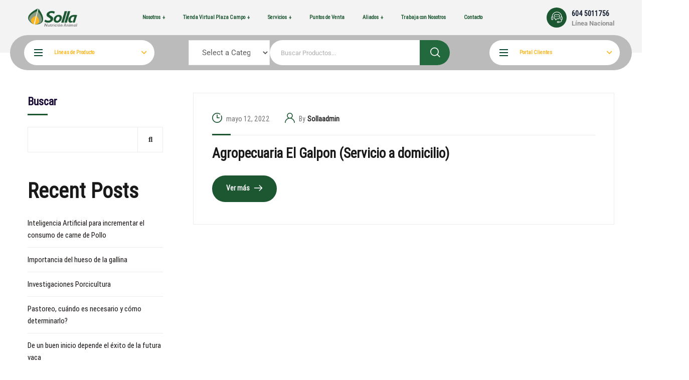

--- FILE ---
content_type: text/html; charset=UTF-8
request_url: https://www.solla.com/categoria-tienda/alcala/
body_size: 36088
content:
<!doctype html><html lang="es"><head><script data-no-optimize="1">var litespeed_docref=sessionStorage.getItem("litespeed_docref");litespeed_docref&&(Object.defineProperty(document,"referrer",{get:function(){return litespeed_docref}}),sessionStorage.removeItem("litespeed_docref"));</script> <meta charset="UTF-8"><meta name="viewport" content="width=device-width, initial-scale=1"> <script async defer src="http://maps.googleapis.com/maps/api/js?key=<strong type="litespeed/javascript">AIzaSyDmdFWdQDEeZICGwOvdcLcS3zPAZ_xIH0Q</strong>&amp;callback=initMap" type="text/javascript"></script> <meta charset="UTF-8"><meta name="description" content="objetivo es brindarte lo mejor en nutrici&oacute;n animal para favorecer tus procesos de producci&oacute;n"><meta name="keywords" content="Alimentos para animales,concentrados para animales,comida para animales,alimentos balanceados para animales,nutrición animal,materias primas para alimentos,proveedores productos para mascotas,premezclas y materias primas,genética porcina,asesoría en los procesos de planta de alimento,avicultura, ganadería, piscicultura, acuicultura, porcicultura, pollos, ponedoras, conejos, cerdos, vacas, caballos, equinos, inseminación artificial, semen porcino, pie de cria,comida para caballos, comida para peces, comida para vacas, comida para gallinas, comida para pollos, comida para cerdos, comida para marranos, comida para conejos" itemprop="keywords"><link rel="profile" href="//gmpg.org/xfn/11"><link rel="shortcut icon" href="https://www.solla.com/sites/default/files/favicon.ico" type="image/vnd.microsoft.icon" /><link rel="alternate" type="application/rss+xml" title="SOLLA RSS" href="https://www.solla.com/rss.xml" /><meta name="twitter:url" content="https://www.solla.com/"><meta name="twitter:title" content="Solla cada vez más cerca de ti"><meta name="twitter:card" content="summary_large_image"><meta name="twitter:site" content="@SollaNutricion"><meta name="twitter:description" content="Te brindamos lo mejor en nutrición para tus animales de producción"><meta name="twitter:image" content="https://www.solla.com/sites/all/themes/twitter_bootstrap/Twitter%20Cards.jpg"><meta property="og:title" content="Solla "><meta property="og:site_name" content="Solla Nutricion Animal"><meta property="og:url" content="https://www.solla.com/"><meta property="og:description" content="Nuestro objetivo es brindarte lo mejor en nutrición animal para favorecer tus procesos de producción"><meta property="og:type" content="business.business"><meta property="og:image" content="https://www.solla.com/sites/all/themes/twitter_bootstrap/Twitter%20Cards.jpg"> <script type="litespeed/javascript" data-src="https://kit.fontawesome.com/d9bf6cbc85.js" crossorigin="anonymous"></script> <title>Alcala &#8211; Solla</title><meta name='robots' content='max-image-preview:large' /> <script type="litespeed/javascript">window._wca=window._wca||[]</script> <link rel='dns-prefetch' href='//stats.wp.com' /><link rel='dns-prefetch' href='//www.googletagmanager.com' /><link rel='dns-prefetch' href='//fonts.googleapis.com' /><link rel='dns-prefetch' href='//hcaptcha.com' /><link rel='preconnect' href='//i0.wp.com' /><link rel="alternate" type="application/rss+xml" title="Solla &raquo; Feed" href="https://www.solla.com/feed/" /><link rel="alternate" type="application/rss+xml" title="Solla &raquo; Feed de los comentarios" href="https://www.solla.com/comments/feed/" /><link rel="alternate" type="application/rss+xml" title="Solla &raquo; Alcala Categoría de tienda Feed" href="https://www.solla.com/categoria-tienda/alcala/feed/" /><style id='wp-img-auto-sizes-contain-inline-css' type='text/css'>img:is([sizes=auto i],[sizes^="auto," i]){contain-intrinsic-size:3000px 1500px}
/*# sourceURL=wp-img-auto-sizes-contain-inline-css */</style><style id="litespeed-ccss">body:after{content:url(/wp-content/plugins/instagram-feed/img/sbi-sprite.png);display:none}:root{--wp--preset--aspect-ratio--square:1;--wp--preset--aspect-ratio--4-3:4/3;--wp--preset--aspect-ratio--3-4:3/4;--wp--preset--aspect-ratio--3-2:3/2;--wp--preset--aspect-ratio--2-3:2/3;--wp--preset--aspect-ratio--16-9:16/9;--wp--preset--aspect-ratio--9-16:9/16;--wp--preset--color--black:#000000;--wp--preset--color--cyan-bluish-gray:#abb8c3;--wp--preset--color--white:#ffffff;--wp--preset--color--pale-pink:#f78da7;--wp--preset--color--vivid-red:#cf2e2e;--wp--preset--color--luminous-vivid-orange:#ff6900;--wp--preset--color--luminous-vivid-amber:#fcb900;--wp--preset--color--light-green-cyan:#7bdcb5;--wp--preset--color--vivid-green-cyan:#00d084;--wp--preset--color--pale-cyan-blue:#8ed1fc;--wp--preset--color--vivid-cyan-blue:#0693e3;--wp--preset--color--vivid-purple:#9b51e0;--wp--preset--gradient--vivid-cyan-blue-to-vivid-purple:linear-gradient(135deg,rgba(6,147,227,1) 0%,rgb(155,81,224) 100%);--wp--preset--gradient--light-green-cyan-to-vivid-green-cyan:linear-gradient(135deg,rgb(122,220,180) 0%,rgb(0,208,130) 100%);--wp--preset--gradient--luminous-vivid-amber-to-luminous-vivid-orange:linear-gradient(135deg,rgba(252,185,0,1) 0%,rgba(255,105,0,1) 100%);--wp--preset--gradient--luminous-vivid-orange-to-vivid-red:linear-gradient(135deg,rgba(255,105,0,1) 0%,rgb(207,46,46) 100%);--wp--preset--gradient--very-light-gray-to-cyan-bluish-gray:linear-gradient(135deg,rgb(238,238,238) 0%,rgb(169,184,195) 100%);--wp--preset--gradient--cool-to-warm-spectrum:linear-gradient(135deg,rgb(74,234,220) 0%,rgb(151,120,209) 20%,rgb(207,42,186) 40%,rgb(238,44,130) 60%,rgb(251,105,98) 80%,rgb(254,248,76) 100%);--wp--preset--gradient--blush-light-purple:linear-gradient(135deg,rgb(255,206,236) 0%,rgb(152,150,240) 100%);--wp--preset--gradient--blush-bordeaux:linear-gradient(135deg,rgb(254,205,165) 0%,rgb(254,45,45) 50%,rgb(107,0,62) 100%);--wp--preset--gradient--luminous-dusk:linear-gradient(135deg,rgb(255,203,112) 0%,rgb(199,81,192) 50%,rgb(65,88,208) 100%);--wp--preset--gradient--pale-ocean:linear-gradient(135deg,rgb(255,245,203) 0%,rgb(182,227,212) 50%,rgb(51,167,181) 100%);--wp--preset--gradient--electric-grass:linear-gradient(135deg,rgb(202,248,128) 0%,rgb(113,206,126) 100%);--wp--preset--gradient--midnight:linear-gradient(135deg,rgb(2,3,129) 0%,rgb(40,116,252) 100%);--wp--preset--font-size--small:13px;--wp--preset--font-size--medium:20px;--wp--preset--font-size--large:36px;--wp--preset--font-size--x-large:42px;--wp--preset--font-family--fuente-solla:fuente-solla;--wp--preset--spacing--20:0.44rem;--wp--preset--spacing--30:0.67rem;--wp--preset--spacing--40:1rem;--wp--preset--spacing--50:1.5rem;--wp--preset--spacing--60:2.25rem;--wp--preset--spacing--70:3.38rem;--wp--preset--spacing--80:5.06rem;--wp--preset--shadow--natural:6px 6px 9px rgba(0, 0, 0, 0.2);--wp--preset--shadow--deep:12px 12px 50px rgba(0, 0, 0, 0.4);--wp--preset--shadow--sharp:6px 6px 0px rgba(0, 0, 0, 0.2);--wp--preset--shadow--outlined:6px 6px 0px -3px rgba(255, 255, 255, 1), 6px 6px rgba(0, 0, 0, 1);--wp--preset--shadow--crisp:6px 6px 0px rgba(0, 0, 0, 1)}:where(body){margin:0}body{padding-top:0;padding-right:0;padding-bottom:0;padding-left:0}a:where(:not(.wp-element-button)){text-decoration:underline}body{margin:0;padding:0}a{text-decoration:none;color:#f27474}ul{list-style-type:none;margin:0}body{font-family:"Lato","Helvetica Neue",Helvetica,sans-serif}h1,h2,h4,.entry-title,body,p,li,a{font-family:"fuente-solla"!important}button.pswp__button{box-shadow:none!important;background-image:url(/wp-content/plugins/woocommerce/assets/css/photoswipe/default-skin/default-skin.png)!important}button.pswp__button,button.pswp__button--arrow--left::before,button.pswp__button--arrow--right::before{background-color:transparent!important}button.pswp__button--arrow--left,button.pswp__button--arrow--right{background-image:none!important}.pswp{display:none;position:absolute;width:100%;height:100%;left:0;top:0;overflow:hidden;-ms-touch-action:none;touch-action:none;z-index:1500;-webkit-text-size-adjust:100%;-webkit-backface-visibility:hidden;outline:0}.pswp *{-webkit-box-sizing:border-box;box-sizing:border-box}.pswp__bg{position:absolute;left:0;top:0;width:100%;height:100%;background:#000;opacity:0;-webkit-transform:translateZ(0);transform:translateZ(0);-webkit-backface-visibility:hidden;will-change:opacity}.pswp__scroll-wrap{position:absolute;left:0;top:0;width:100%;height:100%;overflow:hidden}.pswp__container{-ms-touch-action:none;touch-action:none;position:absolute;left:0;right:0;top:0;bottom:0}.pswp__container{-webkit-touch-callout:none}.pswp__bg{will-change:opacity}.pswp__container{-webkit-backface-visibility:hidden}.pswp__item{position:absolute;left:0;right:0;top:0;bottom:0;overflow:hidden}.pswp__button{width:44px;height:44px;position:relative;background:0 0;overflow:visible;-webkit-appearance:none;display:block;border:0;padding:0;margin:0;float:left;opacity:.75;-webkit-box-shadow:none;box-shadow:none}.pswp__button::-moz-focus-inner{padding:0;border:0}.pswp__button,.pswp__button--arrow--left:before,.pswp__button--arrow--right:before{background:url(/wp-content/plugins/woocommerce/assets/css/photoswipe/default-skin/default-skin.png)0 0 no-repeat;background-size:264px 88px;width:44px;height:44px}.pswp__button--close{background-position:0-44px}.pswp__button--share{background-position:-44px -44px}.pswp__button--fs{display:none}.pswp__button--zoom{display:none;background-position:-88px 0}.pswp__button--arrow--left,.pswp__button--arrow--right{background:0 0;top:50%;margin-top:-50px;width:70px;height:100px;position:absolute}.pswp__button--arrow--left{left:0}.pswp__button--arrow--right{right:0}.pswp__button--arrow--left:before,.pswp__button--arrow--right:before{content:"";top:35px;background-color:rgb(0 0 0/.3);height:30px;width:32px;position:absolute}.pswp__button--arrow--left:before{left:6px;background-position:-138px -44px}.pswp__button--arrow--right:before{right:6px;background-position:-94px -44px}.pswp__share-modal{display:block;background:rgb(0 0 0/.5);width:100%;height:100%;top:0;left:0;padding:10px;position:absolute;z-index:1600;opacity:0;-webkit-backface-visibility:hidden;will-change:opacity}.pswp__share-modal--hidden{display:none}.pswp__share-tooltip{z-index:1620;position:absolute;background:#fff;top:56px;border-radius:2px;display:block;width:auto;right:44px;-webkit-box-shadow:0 2px 5px rgb(0 0 0/.25);box-shadow:0 2px 5px rgb(0 0 0/.25);-webkit-transform:translateY(6px);-ms-transform:translateY(6px);transform:translateY(6px);-webkit-backface-visibility:hidden;will-change:transform}.pswp__counter{position:relative;left:0;top:0;height:44px;font-size:13px;line-height:44px;color:#fff;opacity:.75;padding:0 10px;margin-inline-end:auto}.pswp__caption{position:absolute;left:0;bottom:0;width:100%;min-height:44px}.pswp__caption__center{text-align:left;max-width:420px;margin:0 auto;font-size:13px;padding:10px;line-height:20px;color:#ccc}.pswp__preloader{width:44px;height:44px;position:absolute;top:0;left:50%;margin-left:-22px;opacity:0;will-change:opacity;direction:ltr}.pswp__preloader__icn{width:20px;height:20px;margin:12px}@media screen and (max-width:1024px){.pswp__preloader{position:relative;left:auto;top:auto;margin:0;float:right}}.pswp__ui{-webkit-font-smoothing:auto;visibility:visible;opacity:1;z-index:1550}.pswp__top-bar{position:absolute;left:0;top:0;height:44px;width:100%;display:flex;justify-content:flex-end}.pswp__caption,.pswp__top-bar{-webkit-backface-visibility:hidden;will-change:opacity}.pswp__caption,.pswp__top-bar{background-color:rgb(0 0 0/.5)}.pswp__ui--hidden .pswp__button--arrow--left,.pswp__ui--hidden .pswp__button--arrow--right,.pswp__ui--hidden .pswp__caption,.pswp__ui--hidden .pswp__top-bar{opacity:.001}:root{--woocommerce:#720eec;--wc-green:#7ad03a;--wc-red:#a00;--wc-orange:#ffba00;--wc-blue:#2ea2cc;--wc-primary:#720eec;--wc-primary-text:#fcfbfe;--wc-secondary:#e9e6ed;--wc-secondary-text:#515151;--wc-highlight:#958e09;--wc-highligh-text:white;--wc-content-bg:#fff;--wc-subtext:#767676;--wc-form-border-color:rgba(32, 7, 7, 0.8);--wc-form-border-radius:4px;--wc-form-border-width:1px}.woocommerce img,.woocommerce-page img{height:auto;max-width:100%}.woocommerce #content div.product div.images,.woocommerce div.product div.images,.woocommerce-page #content div.product div.images,.woocommerce-page div.product div.images{float:left;width:48%}.woocommerce #content div.product div.summary,.woocommerce div.product div.summary,.woocommerce-page #content div.product div.summary,.woocommerce-page div.product div.summary{float:right;width:48%;clear:none}@media only screen and (max-width:768px){:root{--woocommerce:#720eec;--wc-green:#7ad03a;--wc-red:#a00;--wc-orange:#ffba00;--wc-blue:#2ea2cc;--wc-primary:#720eec;--wc-primary-text:#fcfbfe;--wc-secondary:#e9e6ed;--wc-secondary-text:#515151;--wc-highlight:#958e09;--wc-highligh-text:white;--wc-content-bg:#fff;--wc-subtext:#767676;--wc-form-border-color:rgba(32, 7, 7, 0.8);--wc-form-border-radius:4px;--wc-form-border-width:1px}.woocommerce #content div.product div.images,.woocommerce #content div.product div.summary,.woocommerce div.product div.images,.woocommerce div.product div.summary,.woocommerce-page #content div.product div.images,.woocommerce-page #content div.product div.summary,.woocommerce-page div.product div.images,.woocommerce-page div.product div.summary{float:none;width:100%}}:root{--woocommerce:#720eec;--wc-green:#7ad03a;--wc-red:#a00;--wc-orange:#ffba00;--wc-blue:#2ea2cc;--wc-primary:#720eec;--wc-primary-text:#fcfbfe;--wc-secondary:#e9e6ed;--wc-secondary-text:#515151;--wc-highlight:#958e09;--wc-highligh-text:white;--wc-content-bg:#fff;--wc-subtext:#767676;--wc-form-border-color:rgba(32, 7, 7, 0.8);--wc-form-border-radius:4px;--wc-form-border-width:1px}.screen-reader-text{clip:rect(1px,1px,1px,1px);height:1px;overflow:hidden;position:absolute!important;width:1px;word-wrap:normal!important}.woocommerce div.product{margin-bottom:0;position:relative}.woocommerce div.product .product_title{clear:none;margin-top:0;padding:0}.woocommerce div.product div.images{margin-bottom:2em}.woocommerce div.product div.images img{display:block;width:100%;height:auto;box-shadow:none}.woocommerce div.product div.images.woocommerce-product-gallery{position:relative}.woocommerce div.product div.images .woocommerce-product-gallery__wrapper{margin:0;padding:0}.woocommerce div.product div.images .woocommerce-product-gallery__image a{display:block;outline-offset:-2px}.woocommerce div.product div.summary{margin-bottom:2em}.woocommerce ul.products li.product a{text-decoration:none}.woocommerce:where(body:not(.woocommerce-uses-block-theme)) div.product p.price{color:#958e09;font-size:1.25em}:root{--direction-multiplier:1}.screen-reader-text{height:1px;margin:-1px;overflow:hidden;padding:0;position:absolute;top:-10000em;width:1px;clip:rect(0,0,0,0);border:0}:root{--page-title-display:block}h1.entry-title{display:var(--page-title-display)}@media (prefers-reduced-motion:no-preference){html{scroll-behavior:smooth}}.elementor-kit-7646{--e-global-color-primary:#6EC1E4;--e-global-color-secondary:#54595F;--e-global-color-text:#7A7A7A;--e-global-color-accent:#61CE70;--e-global-typography-primary-font-family:"Roboto";--e-global-typography-primary-font-weight:600;--e-global-typography-secondary-font-family:"Roboto Slab";--e-global-typography-secondary-font-weight:400;--e-global-typography-text-font-family:"Roboto";--e-global-typography-text-font-weight:400;--e-global-typography-accent-font-family:"Roboto";--e-global-typography-accent-font-weight:500}h1.entry-title{display:var(--page-title-display)}.summary.entry-summary div.woocommerce-sg-product-title{margin-top:0!important}.producto_introduccion{padding-top:0!important}.woocommerce #content div.product div.images,.woocommerce div.product div.images,.woocommerce-page #content div.product div.images,.woocommerce-page div.product div.images{max-height:815px}body:after{content:url(/wp-content/plugins/instagram-feed/img/sbi-sprite.png);display:none}:root{--wvs-tick:url("data:image/svg+xml;utf8,%3Csvg filter='drop-shadow(0px 0px 2px rgb(0 0 0 / .8))' xmlns='http://www.w3.org/2000/svg' viewBox='0 0 30 30'%3E%3Cpath fill='none' stroke='%23ffffff' stroke-linecap='round' stroke-linejoin='round' stroke-width='4' d='M4 16L11 23 27 7'/%3E%3C/svg%3E");--wvs-cross:url("data:image/svg+xml;utf8,%3Csvg filter='drop-shadow(0px 0px 5px rgb(255 255 255 / .6))' xmlns='http://www.w3.org/2000/svg' width='72px' height='72px' viewBox='0 0 24 24'%3E%3Cpath fill='none' stroke='%23ff0000' stroke-linecap='round' stroke-width='0.6' d='M5 5L19 19M19 5L5 19'/%3E%3C/svg%3E");--wvs-single-product-item-width:30px;--wvs-single-product-item-height:30px;--wvs-single-product-item-font-size:16px}.woosw-popup{position:fixed;top:0;left:0;width:100%;height:100%;z-index:99999989;background:rgb(0 0 0/.7);opacity:0;font-size:14px;visibility:hidden;box-sizing:border-box}:root{--blue:#007bff;--indigo:#6610f2;--purple:#6f42c1;--pink:#e83e8c;--red:#dc3545;--orange:#fd7e14;--yellow:#ffc107;--green:#28a745;--teal:#20c997;--cyan:#17a2b8;--white:#fff;--gray:#868e96;--gray-dark:#343a40;--primary:#007bff;--secondary:#868e96;--success:#28a745;--info:#17a2b8;--warning:#ffc107;--danger:#dc3545;--light:#f8f9fa;--dark:#343a40;--breakpoint-xs:0;--breakpoint-sm:576px;--breakpoint-md:768px;--breakpoint-lg:992px;--breakpoint-xl:1200px;--font-family-sans-serif:-apple-system,BlinkMacSystemFont,"Segoe UI",Roboto,"Helvetica Neue",Arial,sans-serif,"Apple Color Emoji","Segoe UI Emoji","Segoe UI Symbol";--font-family-morganiospace:"SFMorganio-Regular",Menlo,Monaco,Consolas,"Liberation Morganio","Courier New",morganiospace}*,::after,::before{box-sizing:border-box}html{font-family:sans-serif;line-height:1.15;-webkit-text-size-adjust:100%;-ms-text-size-adjust:100%;-ms-overflow-style:scrollbar}@-ms-viewport{width:device-width}header,main,nav{display:block}body{margin:0;font-family:-apple-system,BlinkMacSystemFont,"Segoe UI",Roboto,"Helvetica Neue",Arial,sans-serif,"Apple Color Emoji","Segoe UI Emoji","Segoe UI Symbol";font-size:1rem;font-weight:400;line-height:1.5;color:#212529;text-align:left;background-color:#fff}h1,h2,h4{margin-top:0;margin-bottom:.5rem}p{margin-top:0;margin-bottom:1rem}ul{margin-top:0;margin-bottom:1rem}ul ul{margin-bottom:0}a{color:#007bff;text-decoration:none;background-color:#fff0;-webkit-text-decoration-skip:objects}img{vertical-align:middle;border-style:none}a,button,input:not([type=range]),label,select{-ms-touch-action:manipulation;touch-action:manipulation}table{border-collapse:collapse}label{display:inline-block;margin-bottom:.5rem}button{border-radius:0}button,input,select{margin:0;font-family:inherit;font-size:inherit;line-height:inherit}button,input{overflow:visible}button,select{text-transform:none}[type=submit],button{-webkit-appearance:button}[type=submit]::-moz-focus-inner,button::-moz-focus-inner{padding:0;border-style:none}::-webkit-file-upload-button{font:inherit;-webkit-appearance:button}h1,h2,h4{margin-bottom:.5rem;font-family:inherit;font-weight:500;line-height:1.2;color:inherit}h1{font-size:2.5rem}h2{font-size:2rem}h4{font-size:1.5rem}.container{width:100%;padding-right:15px;padding-left:15px;margin-right:auto;margin-left:auto}@media (min-width:576px){.container{max-width:540px}}@media (min-width:768px){.container{max-width:720px}}@media (min-width:992px){.container{max-width:960px}}@media (min-width:1200px){.container{max-width:1140px}}.row{display:-ms-flexbox;display:flex;-ms-flex-wrap:wrap;flex-wrap:wrap;margin-right:-15px;margin-left:-15px}.col-12,.col-lg-6,.col-md-6,.col-xl-6{position:relative;width:100%;min-height:1px;padding-right:15px;padding-left:15px}.col-12{-ms-flex:0 0 100%;flex:0 0 100%;max-width:100%}@media (min-width:768px){.col-md-6{-ms-flex:0 0 50%;flex:0 0 50%;max-width:50%}}@media (min-width:992px){.col-lg-6{-ms-flex:0 0 50%;flex:0 0 50%;max-width:50%}}@media (min-width:1200px){.col-xl-6{-ms-flex:0 0 50%;flex:0 0 50%;max-width:50%}}.btn{display:inline-block;font-weight:400;text-align:center;white-space:nowrap;vertical-align:middle;border:1px solid #fff0;padding:.375rem .75rem;font-size:1rem;line-height:1.5;border-radius:.25rem}.clearfix::after{display:block;clear:both;content:""}[class^="flaticon-"]:before,[class^="flaticon-"]:after{font-family:Flaticon;font-size:inherit;font-style:normal;font-weight:400}.flaticon-search:before{content:""}.flaticon-customer-support:before{content:""}button::-moz-focus-inner{padding:0;border:0}html{box-sizing:border-box}a{color:#76a713}a,a:before,a:after{outline:none;text-decoration:none}*,*:before,*:after{box-sizing:inherit}p{margin-bottom:15px}body{background-color:#fff;font-size:16px;line-height:1.625;color:#383838;-webkit-font-smoothing:antialiased;font-smoothing:antialiased;-moz-osx-font-smoothing:grayscale;overflow-x:hidden;font-weight:400;letter-spacing:0}.site{position:relative}h1,h2,h4{color:#191919;clear:both;line-height:1.2;margin:0 0 15px;font-weight:700}h1{font-size:52px}h2{font-size:42px}h4{font-size:32px}img{max-width:100%;height:auto}label{margin-bottom:0}table{border-bottom:1px solid #ededed;border-left:1px solid #ededed;border-collapse:collapse;border-spacing:0;line-height:2;margin:0 0 32px;width:100%;-webkit-border-radius:0;-khtml-border-radius:0;-moz-border-radius:0;-ms-border-radius:0;-o-border-radius:0;border-radius:0}td{font-weight:400;text-align:left}td{border-top:1px solid #ededed;padding:10px;border-right:1px solid #ededed}ul{padding:0;margin:0 0 32px}ul li{list-style-position:inside}.screen-reader-text{display:none}@media screen and (max-width:1199px){.ct-hidden-lg{display:none!important}}input::-moz-placeholder{color:inherit;opacity:1;text-overflow:ellipsis}input::-webkit-input-placeholder{color:inherit;opacity:1;text-overflow:ellipsis}input::-o-placeholder{color:inherit;opacity:1;text-overflow:ellipsis}input::-ms-placeholder{color:inherit;opacity:1;text-overflow:ellipsis}input[type="text"],select{background-color:#fff;border:1px solid #ececec;color:#5d5d60;padding:6px 22px;line-height:normal;font-size:15px;font-weight:400;height:51px;-webkit-box-shadow:none;-khtml-box-shadow:none;-moz-box-shadow:none;-ms-box-shadow:none;-o-box-shadow:none;box-shadow:none;-webkit-border-radius:0;-khtml-border-radius:0;-moz-border-radius:0;-ms-border-radius:0;-o-border-radius:0;border-radius:0;width:100%;outline:none}select{height:50px}.btn,button{font-size:14px;font-weight:700;color:#fff;padding:0 28px;line-height:51px;-webkit-border-radius:51px;-khtml-border-radius:51px;-moz-border-radius:51px;-ms-border-radius:51px;-o-border-radius:51px;border-radius:51px;position:relative;overflow:hidden!important;display:inline-block;text-align:center;border:none;background-color:#1c5732;z-index:1;-webkit-box-shadow:none!important;-khtml-box-shadow:none!important;-moz-box-shadow:none!important;-ms-box-shadow:none!important;-o-box-shadow:none!important;box-shadow:none!important}#ct-header-wrap{position:relative;z-index:999;background-color:#fff}#ct-header-wrap .row{align-items:center}#ct-header-wrap .ct-header-branding{margin:15px;position:relative;opacity:1}#ct-header-wrap .ct-header-branding img{max-height:71px;max-width:inherit}#ct-header-wrap .ct-header-branding .logo-light,#ct-header-wrap .ct-header-branding .logo-mobile{position:absolute;top:50%;left:0%;-webkit-transform:translate(0%,-50%);-khtml-transform:translate(0%,-50%);-moz-transform:translate(0%,-50%);-ms-transform:translate(0%,-50%);-o-transform:translate(0%,-50%);transform:translate(0%,-50%);opacity:0}.ct-header-product-search4{padding:0 15px;flex-grow:1;display:flex;justify-content:center}.ct-header-product-search4 .product-searchform{max-width:520px;width:100%}.ct-header-product-search4 input{border:none;height:50px;color:rgb(149 149 149/.76);width:100%;font-size:13px;-webkit-border-radius:0 50px 50px 0;-khtml-border-radius:0 50px 50px 0;-moz-border-radius:0 50px 50px 0;-ms-border-radius:0 50px 50px 0;-o-border-radius:0 50px 50px 0;border-radius:0 50px 50px 0}.ct-header-product-search4 .product-search-submit{padding:0;position:absolute;top:0;right:-1px;width:60px;height:50px;line-height:50px;-webkit-border-radius:0 50px 50px 0;-khtml-border-radius:0 50px 50px 0;-moz-border-radius:0 50px 50px 0;-ms-border-radius:0 50px 50px 0;-o-border-radius:0 50px 50px 0;border-radius:0 50px 50px 0;font-size:27px;background-color:#226a3d}.ct-header-product-search4 .product-search-submit:before{display:none}.ct-header-product-search4 .product-search-meta{display:flex;flex-wrap:nowrap;align-items:center;position:relative}@media screen and (min-width:1200px){#ct-header-wrap .ct-header-navigation{margin:0 15px;display:flex;align-items:center}#ct-header-wrap.ct-header-layout8{font-family:"Roboto",sans-serif}#ct-header-wrap.ct-header-layout8 .menu-icon-plus::before,#ct-header-wrap.ct-header-layout8 .menu-icon-plus::after{background-color:#071c1f}#ct-header-wrap.ct-header-layout8 .ct-main-menu>li{margin:0 24px}#ct-header-wrap.ct-header-layout8 .ct-main-menu>li>a{line-height:70px;font-family:inherit;color:#071c1f}#ct-header-wrap.ct-header-layout8 .ct-main-menu li a{font-family:inherit}#ct-header-wrap.ct-header-layout8 .ct-main-menu .sub-menu{z-index:999}#ct-header-wrap.ct-header-layout8 .ct-header-branding{margin-top:10px;margin-bottom:10px}#ct-header-wrap.ct-header-layout8 .ct-header-branding img{max-height:44px}#ct-header-wrap.ct-header-layout8 .ct-header-navigation{flex-grow:1;justify-content:center}#ct-header-wrap.ct-header-layout8 .ct-header-phone{margin:0 15px;display:flex;flex-wrap:nowrap;align-items:center}#ct-header-wrap.ct-header-layout8 .ct-header-phone .ct-header-phone-icon{margin-right:10px;width:40px;height:40px;line-height:40px;text-align:center;background-color:#1c5732;-webkit-border-radius:40px;-khtml-border-radius:40px;-moz-border-radius:40px;-ms-border-radius:40px;-o-border-radius:40px;border-radius:40px;color:#fff;font-size:23px}#ct-header-wrap.ct-header-layout8 .ct-header-phone .ct-header-phone-meta{line-height:normal;font-weight:700}#ct-header-wrap.ct-header-layout8 .ct-header-phone .ct-header-phone-meta a{font-size:18px;color:#101a2c}#ct-header-wrap.ct-header-layout8 .ct-header-phone .ct-header-phone-meta label{font-size:13px;color:#8f8f8f;display:block;margin-top:3px}#ct-header-wrap.ct-header-layout8 .ct-header-main{background-color:#f3f3f3;position:relative;z-index:999}#ct-header-wrap.ct-header-layout8 .ct-menu-shop .ct-icon-menu-lg{left:20px;width:23px;height:14px}#ct-header-wrap.ct-header-layout8 .ct-menu-shop .ct-icon-menu-lg i,#ct-header-wrap.ct-header-layout8 .ct-menu-shop .ct-icon-menu-lg:before,#ct-header-wrap.ct-header-layout8 .ct-menu-shop .ct-icon-menu-lg:after{background-color:#0a472f;height:2px}#ct-header-wrap.ct-header-layout8 .ct-menu-shop>li{margin:0}#ct-header-wrap.ct-header-layout8 .ct-menu-shop>li>a{line-height:50px;background-color:#fff;min-width:260px;border-radius:25px;padding-left:60px;padding-right:30px;font-size:16px;font-weight:500;color:#0a472f}#ct-header-wrap.ct-header-layout8 .ct-menu-shop>li>a .ct-icon-menu-lg{display:block}#ct-header-wrap.ct-header-layout8 .ct-menu-shop>li>a:after{position:absolute;right:16px;font-size:10px;top:50%;-webkit-transform:translate(0,-50%);-khtml-transform:translate(0,-50%);-moz-transform:translate(0,-50%);-ms-transform:translate(0,-50%);-o-transform:translate(0,-50%);transform:translate(0,-50%)}#ct-header-wrap.ct-header-layout8 .ct-menu-shop .sub-menu{-webkit-box-shadow:0 0 25px rgb(0 0 0/.014);-khtml-box-shadow:0 0 25px rgb(0 0 0/.014);-moz-box-shadow:0 0 25px rgb(0 0 0/.014);-ms-box-shadow:0 0 25px rgb(0 0 0/.014);-o-box-shadow:0 0 25px rgb(0 0 0/.014);box-shadow:0 0 25px rgb(0 0 0/.014);min-width:260px}#ct-header-wrap.ct-header-layout8 .ct-header-bottom{position:relative}#ct-header-wrap.ct-header-layout8 .ct-header-bottom:before{content:"";background-color:#f3f3f3;position:absolute;top:35px;left:0;right:0;height:35px;z-index:-1}#ct-header-wrap.ct-header-layout8 .ct-header-bottom .ct-header-bottom-inner{max-width:1170px;margin:auto;background-color:#1c5732;-webkit-border-radius:80px;-khtml-border-radius:80px;-moz-border-radius:80px;-ms-border-radius:80px;-o-border-radius:80px;border-radius:80px;padding:10px;display:flex;flex-wrap:nowrap;align-items:center;position:relative;z-index:99;bottom:-35px;margin-top:-35px}#ct-header-wrap.ct-header-layout8 .ct-header-shop-icons{display:flex;flex-wrap:wrap;align-items:center}}@media screen and (max-width:1199px){#ct-header-wrap{position:relative;-webkit-box-shadow:0 0 5px rgb(0 0 0/.15);-khtml-box-shadow:0 0 5px rgb(0 0 0/.15);-moz-box-shadow:0 0 5px rgb(0 0 0/.15);-ms-box-shadow:0 0 5px rgb(0 0 0/.15);-o-box-shadow:0 0 5px rgb(0 0 0/.15);box-shadow:0 0 5px rgb(0 0 0/.15);background-color:#fff;height:auto!important}#ct-header-wrap .ct-menu-shop{display:none}#ct-header-wrap .ct-header-main{position:relative}#ct-header-wrap .ct-header-branding{margin:15px;min-height:50px;align-items:center;display:flex}#ct-header-wrap .ct-header-branding img{max-height:55px}#ct-header-wrap .ct-header-branding a.logo-mobile{opacity:1;position:static;-webkit-transform:translate(0,0%);-khtml-transform:translate(0,0%);-moz-transform:translate(0,0%);-ms-transform:translate(0,0%);-o-transform:translate(0,0%);transform:translate(0,0%)}#ct-header-wrap .ct-header-branding a.logo-dark,#ct-header-wrap .ct-header-branding a.logo-light{display:none}#ct-header-wrap #ct-menu-mobile{position:absolute;top:50%;right:15px;-webkit-transform:translate(0,-50%);-khtml-transform:translate(0,-50%);-moz-transform:translate(0,-50%);-ms-transform:translate(0,-50%);-o-transform:translate(0,-50%);transform:translate(0,-50%);display:flex;flex-wrap:wrap;align-items:center}#ct-header-wrap #ct-menu-mobile .ct-mobile-meta-item{margin-left:10px}}.menu-icon-plus{display:none;width:8px;height:8px;position:relative}.menu-icon-plus:before,.menu-icon-plus:after{content:"";background-color:#1c5732;position:absolute}.menu-icon-plus:before{width:8px;height:2px;top:3px;left:0}.menu-icon-plus:after{width:2px;height:8px;left:3px;top:0}.ct-icon-menu-lg{width:17px;height:13px;position:absolute;top:50%;left:15px;-webkit-transform:translate(0,-50%);-khtml-transform:translate(0,-50%);-moz-transform:translate(0,-50%);-ms-transform:translate(0,-50%);-o-transform:translate(0,-50%);transform:translate(0,-50%);display:none}.ct-icon-menu-lg i,.ct-icon-menu-lg:before,.ct-icon-menu-lg:after{content:"";width:17px;height:1px;position:absolute;left:0;background-color:#fff}.ct-icon-menu-lg i{top:6px}.ct-icon-menu-lg:before{top:0}.ct-icon-menu-lg:after{bottom:0}@media screen and (min-width:1200px){#ct-menu-mobile,.ct-logo-mobile{display:none!important}.ct-main-navigation ul{display:block}.ct-main-menu{list-style:none;margin:0;padding:0}.ct-main-menu li{position:relative;list-style:none}.ct-main-menu li a{display:block;font-family:"Fira Sans",sans-serif;font-size:16px;color:#1a2428;font-weight:700}.ct-main-menu>li{display:inline-block;vertical-align:middle;float:left;margin:0 28px}.ct-main-menu>li>a{line-height:96px;position:relative;padding:0}.ct-main-menu>li.menu-item-has-children>a:after{content:"+";margin-left:4px;display:inline-block;vertical-align:top;position:relative;top:1px}.ct-main-menu.children-arrow>li.menu-item-has-children>a:after{content:"";font-family:Caseicon;margin-left:4px;font-size:9px}.ct-main-menu .sub-menu{position:absolute;background:#fff;padding:22px 0;top:100%;left:0;margin-top:0;margin-bottom:0;min-width:270px;z-index:99;visibility:hidden;opacity:0;-webkit-box-shadow:0 18px 43px rgb(90 90 90/.14);-khtml-box-shadow:0 18px 43px rgb(90 90 90/.14);-moz-box-shadow:0 18px 43px rgb(90 90 90/.14);-ms-box-shadow:0 18px 43px rgb(90 90 90/.14);-o-box-shadow:0 18px 43px rgb(90 90 90/.14);box-shadow:0 18px 43px rgb(90 90 90/.14);-webkit-border-radius:6px;-khtml-border-radius:6px;-moz-border-radius:6px;-ms-border-radius:6px;-o-border-radius:6px;border-radius:6px;clip:rect(1px,1px,1px,1px);-webkit-transform:scaleY(0);-khtml-transform:scaleY(0);-moz-transform:scaleY(0);-ms-transform:scaleY(0);-o-transform:scaleY(0);transform:scaleY(0);transform-origin:0 0 0;-webkit-transform-origin:0 0 0;-ms-transform-origin:0 0 0;-o-transform-origin:0 0 0}.ct-main-menu .sub-menu li{padding:0 32px;white-space:nowrap}.ct-main-menu .sub-menu li a{line-height:normal;padding:11px 0;position:relative;font-size:15px;color:rgb(34 34 34/.87)}.ct-main-menu .sub-menu li a:before{content:"";width:10px;height:2px;background-color:#1c5732;position:absolute;top:50%;left:-10px;-webkit-transform:translate(0,-50%);-khtml-transform:translate(0,-50%);-moz-transform:translate(0,-50%);-ms-transform:translate(0,-50%);-o-transform:translate(0,-50%);transform:translate(0,-50%);opacity:0}.ct-main-menu .sub-menu li.menu-item-has-children>a{padding-right:10px}.ct-main-menu .sub-menu li.menu-item-has-children>a:after{content:"";font-family:Caseicon;font-size:9px;position:absolute;right:0;top:50%;-webkit-transform:translate(0,-50%);-khtml-transform:translate(0,-50%);-moz-transform:translate(0,-50%);-ms-transform:translate(0,-50%);-o-transform:translate(0,-50%);transform:translate(0,-50%)}.ct-main-menu .sub-menu li:last-child>a{border-bottom:none}.ct-main-menu .sub-menu .sub-menu{top:0;left:100%}}@media screen and (max-width:1199px){.ct-menu-overlay{position:absolute;z-index:88;width:100%;height:1000px;left:-100%;top:0%}.ct-logo-mobile{display:block;margin-bottom:20px;text-align:center}.ct-logo-mobile img{max-height:55px;max-width:180px}.ct-header-navigation{position:fixed;height:100vh;width:260px;top:0;left:0;bottom:0;margin:0!important;overflow:hidden;visibility:hidden;z-index:999;-webkit-transform:translateX(-100%);-khtml-transform:translateX(-100%);-moz-transform:translateX(-100%);-ms-transform:translateX(-100%);-o-transform:translateX(-100%);transform:translateX(-100%);-webkit-box-shadow:0 0 12px rgb(0 0 0/.22);-khtml-box-shadow:0 0 12px rgb(0 0 0/.22);-moz-box-shadow:0 0 12px rgb(0 0 0/.22);-ms-box-shadow:0 0 12px rgb(0 0 0/.22);-o-box-shadow:0 0 12px rgb(0 0 0/.22);box-shadow:0 0 12px rgb(0 0 0/.22)}.ct-header-navigation .ct-main-navigation{overflow:hidden;width:260px;padding:58px 0 45px 0;background-color:#fff;position:fixed;z-index:1001;top:0;height:100%;left:0;right:0}.ct-header-navigation .ct-main-navigation .ct-main-navigation-inner{height:100%;overflow-y:scroll;padding:0 26px 0 16px;margin-right:-10px}.ct-main-menu{list-style:none;margin:0;padding:0}.ct-main-menu li{position:relative;list-style:none}.ct-main-menu li a{display:block;padding:0;line-height:50px;color:#444;font-size:15px;font-weight:700;border-bottom:1px solid #ebebeb;font-family:"Fira Sans",sans-serif}.ct-main-menu>li>.sub-menu{border-bottom:1px solid #ebebeb;padding-top:9px;padding-bottom:9px}.ct-main-menu .sub-menu{position:relative;display:none}.ct-main-menu .sub-menu li a{padding:2px 0 2px 10px;line-height:34px;font-size:14px;border:none}.ct-main-menu .sub-menu .sub-menu li a{padding:2px 0 2px 20px}#ct-menu-mobile{z-index:99}#ct-menu-mobile .ct-mobile-meta-item{background-color:#fff0;border:1px solid rgb(0 0 0/.1);width:40px;height:36px;line-height:34px;-webkit-border-radius:3px;-khtml-border-radius:3px;-moz-border-radius:3px;-ms-border-radius:3px;-o-border-radius:3px;border-radius:3px;display:flex;justify-content:center;align-items:center;text-align:center;color:#222;position:relative}#ct-menu-mobile .ct-mobile-meta-item.btn-nav-mobile{display:inline-block;font-size:16px;text-align:center;vertical-align:middle;position:relative}#ct-menu-mobile .ct-mobile-meta-item.btn-nav-mobile:before,#ct-menu-mobile .ct-mobile-meta-item.btn-nav-mobile:after,#ct-menu-mobile .ct-mobile-meta-item.btn-nav-mobile span{content:"";background-color:#222;display:block;height:2px;left:0;margin:auto;position:absolute;right:0;width:24px;top:23px}#ct-menu-mobile .ct-mobile-meta-item.btn-nav-mobile:before{top:9px}#ct-menu-mobile .ct-mobile-meta-item.btn-nav-mobile span{top:16px}}.ct-menu-shop .sub-menu{width:100%;padding:0;-webkit-border-radius:0;-khtml-border-radius:0;-moz-border-radius:0;-ms-border-radius:0;-o-border-radius:0;border-radius:0;border:1px solid #f2f2f2;-webkit-box-shadow:none;-khtml-box-shadow:none;-moz-box-shadow:none;-ms-box-shadow:none;-o-box-shadow:none;box-shadow:none}.ct-menu-shop .sub-menu li{padding:0}.ct-menu-shop .sub-menu li a{padding:0 26px;line-height:42px;border-bottom:1px solid #f2f2f2;font-weight:500;display:flex;align-items:center}.ct-menu-shop .sub-menu li a:before{display:none}.ct-menu-shop .sub-menu li a:after{content:"";font-family:"Caseicon";font-size:10px!important;position:absolute;right:19px!important;top:50%;-webkit-transform:translate(0,-50%);-khtml-transform:translate(0,-50%);-moz-transform:translate(0,-50%);-ms-transform:translate(0,-50%);-o-transform:translate(0,-50%);transform:translate(0,-50%);opacity:0}.ct-menu-shop .sub-menu li.menu-item-has-children>a:after{opacity:1}.ct-menu-shop .sub-menu>li:last-child>a{border-bottom:none}.site-content{padding:95px 0 70px;position:relative;-webkit-transform:translate3d(0,0,0)!important;-khtml-transform:translate3d(0,0,0)!important;-moz-transform:translate3d(0,0,0)!important;-ms-transform:translate3d(0,0,0)!important;-o-transform:translate3d(0,0,0)!important;transform:translate3d(0,0,0)!important}@media screen and (max-width:1199px){.site-content{overflow:hidden}}@media screen and (min-width:1200px){body .container{max-width:1200px;width:100%}}@media screen and (max-width:1199px){body .container{max-width:100%}}@media screen and (min-width:992px){.woocommerce .content-row{margin:0-15px}}.woocommerce .woocommerce-product-inner .woocommerce-product-meta>div{width:38px;height:38px;margin-bottom:8px;opacity:0;-webkit-transform:translateX(-10px);-khtml-transform:translateX(-10px);-moz-transform:translateX(-10px);-ms-transform:translateX(-10px);-o-transform:translateX(-10px);transform:translateX(-10px)}.woocommerce .woocommerce-product-inner .woocommerce-product-meta button{width:38px;height:38px;line-height:38px;background-color:#f4f6e8;-webkit-border-radius:38px;-khtml-border-radius:38px;-moz-border-radius:38px;-ms-border-radius:38px;-o-border-radius:38px;border-radius:38px;display:block;position:relative;padding:0;font-size:0}.woocommerce .woocommerce-product-inner .woocommerce-product-meta button:before{position:absolute;top:50%;left:50%;-webkit-transform:translate(-50%,-50%);-khtml-transform:translate(-50%,-50%);-moz-transform:translate(-50%,-50%);-ms-transform:translate(-50%,-50%);-o-transform:translate(-50%,-50%);transform:translate(-50%,-50%);color:#1e1e00;font-family:Flaticon;font-size:18px;font-weight:400}.woocommerce .woocommerce-product-inner .woocommerce-product-meta button.woosw-btn:before{content:"";font-family:Caseicon}.woocommerce ul.products li.product>.woosw-btn{display:none!important}.single-product .woocommerce-summary-wrap{margin:0-25px}.single-product .woocommerce-summary-wrap>.col-xl-6{padding:0 25px}.single-product .woocommerce-sg-product-price{padding-top:10px;margin-bottom:25px}.single-product #primary div.product .entry-summary{width:100%!important;margin-bottom:80px}@media screen and (min-width:768px){.single-product #primary div.product .entry-summary{position:sticky;top:62px}}.single-product #primary div.product .woocommerce-product-gallery{width:100%!important;margin-bottom:80px}@media screen and (max-width:991px){.single-product #primary div.product .woocommerce-product-gallery{margin-bottom:30px}}.single-product #primary div.product .woocommerce-product-details__short-description p:last-child{margin-bottom:0}.single-product #primary div.product .woocommerce-product-gallery .woocommerce-product-gallery__image{-webkit-box-shadow:0 10px 30px rgb(25 25 25/.06);-khtml-box-shadow:0 10px 30px rgb(25 25 25/.06);-moz-box-shadow:0 10px 30px rgb(25 25 25/.06);-ms-box-shadow:0 10px 30px rgb(25 25 25/.06);-o-box-shadow:0 10px 30px rgb(25 25 25/.06);box-shadow:0 10px 30px rgb(25 25 25/.06);padding-top:10px;padding-bottom:50px}.single-product #primary div.product .woocommerce-product-gallery .woocommerce-product-gallery__image a{position:relative;display:block}.single-product #primary div.product .woocommerce-product-gallery .woocommerce-product-gallery__image a:before{content:"";background-color:rgb(28 87 50/.85);position:absolute;top:0;right:0;width:100%;height:100%;display:block;opacity:0}.single-product #primary div.product .woocommerce-product-gallery .woocommerce-product-gallery__image a:after{content:"";font-family:"Font Awesome 5 Pro";font-size:16px;height:40px;width:40px;line-height:40px;-webkit-border-radius:40px;-khtml-border-radius:40px;-moz-border-radius:40px;-ms-border-radius:40px;-o-border-radius:40px;border-radius:40px;background-color:#fff;text-align:center;color:#1c5732;position:absolute;top:50%;-webkit-transform:translate(0%,-50%);-khtml-transform:translate(0%,-50%);-moz-transform:translate(0%,-50%);-ms-transform:translate(0%,-50%);-o-transform:translate(0%,-50%);transform:translate(0%,-50%);left:0;right:0;margin:auto;opacity:0}.single-product #primary div.product .entry-summary>.woosw-btn{display:none!important}.single-product #primary div.product .entry-summary .woocommerce-sg-product-button button{-webkit-border-radius:8px;-khtml-border-radius:8px;-moz-border-radius:8px;-ms-border-radius:8px;-o-border-radius:8px;border-radius:8px;display:flex;margin-bottom:20px;font-size:15px}.single-product #primary div.product .entry-summary .woocommerce-sg-product-button button:before{margin-right:10px;font-family:"Caseicon";font-weight:400;font-size:18px}.single-product #primary div.product .entry-summary .woocommerce-sg-product-button .woosw-btn{background-color:#fff;line-height:49px;border:1px solid #d5d5d5;color:#333}.single-product #primary div.product .entry-summary .woocommerce-sg-product-button .woosw-btn:before{content:""}.single-product #primary div.product .entry-summary .entry-title{font-size:40px;margin-top:10px;margin-bottom:14px}.single-product #primary div.product .entry-summary .price{font-size:26px;line-height:1;color:#191919;font-weight:700}.single-product #primary div.product .entry-summary .woocommerce-sg-product-excerpt{font-size:16px;line-height:24px}.single-product #primary div.product .entry-summary .woocommerce-sg-product-excerpt .woocommerce-product-details__short-description{margin-bottom:16px}.single-product #primary div.product .woocommerce-tabs .woocommerce-Tabs-panel>h2{display:none}@media only screen and (min-width:768px){.single-product .woocommerce-summary-wrap>.col-xl-6{position:relative;margin:0!important;order:1}}@media only screen and (min-width:768px){.single-product .woocommerce-summary-wrap>.woocommerce-gallery{position:relative;margin:0!important;order:2}.single-product #primary div.product .entry-summary .entry-title{margin-top:0}.woocommerce #content div.product div.summary,.woocommerce div.product div.summary,.woocommerce-page #content div.product div.summary,.woocommerce-page div.product div.summary{float:none!important}}.woocommerce-summary-wrap .col-xl-6 .entry-summary .woocommerce-sg-product-title .product_title{margin-top:0px!important}.woocommerce-sg-product-title{margin-top:35%!important}#ct-header-wrap.ct-header-layout8 .ct-header-bottom .ct-header-bottom-inner{background-color:#bbb}.ct-header-product-search4 .product-searchform{max-width:520px;width:100%;margin-left:-34%}#ct-menu-mobile .ct-mobile-meta-item{display:none}.single-product #primary div.product .entry-summary .entry-title{font-size:40px;margin-top:-260%;margin-bottom:14px}#ct-header-wrap.ct-header-layout8 .ct-main-menu>li>a{font-size:10pt!important;font-weight:800;color:#1b5631}#ct-header-wrap.ct-header-layout8 .ct-menu-shop>li>a{color:#fab721!important}#menu-item-11273{padding-left:51%;position:absolute;float:inherit}.woocommerce-wishlist{display:none}#ct-header-wrap.ct-header-layout8 .ct-main-menu>li>a{font-size:8pt}.ct-header-product-search4 input{border-radius:50px}td{border:none}table{border:none}.single-product .woocommerce-summary-wrap>.col-xl-6{position:relative;margin-left:49%}@media only screen and (min-width:320px){.single-product .woocommerce-summary-wrap{margin:0-25px;padding-bottom:0}#menu-item-12890{display:block}#menu-item-12895{display:block}#menu-item-12895 span{color:#fab721!important}#content{padding-top:0!important;padding-bottom:0}.single-product .woocommerce-summary-wrap>.col-xl-6{position:relative;margin-left:0}}@media only screen and (min-width:768px){#content{padding-top:80px!important;padding-bottom:0}.single-product .woocommerce-summary-wrap{margin:0-25px;padding-bottom:720px}#ct-header-wrap.ct-header-layout8 .ct-main-menu>li>a{font-size:9pt!important;font-weight:800;color:#1b5631}#ct-header-wrap.ct-header-layout8 .ct-main-menu>li>a{font-size:9pt!important;font-weight:800;color:#1b5631}.ct-main-menu .sub-menu .sub-menu{top:0;right:100%!important}.ct-main-menu .sub-menu .sub-menu{top:0;right:100%}#ct-header-wrap.ct-header-layout8 .ct-main-menu>li{margin:0 18px}#ct-header-wrap.ct-header-layout8 .ct-main-menu>li>a{font-size:8pt!important;font-weight:800;color:#1b5631}#ct-header-wrap.ct-header-layout8 .ct-header-phone .ct-header-phone-meta a{font-size:14px;color:#101a2c}#ct-header-wrap.ct-header-layout8 .ct-header-bottom .ct-header-bottom-inner{max-width:1240px}#menu-item-12890{display:none}#menu-item-12895{display:none}#ct-header-wrap .ct-header-navigation{margin:0 0;display:flex;align-items:center}.single-product .woocommerce-summary-wrap>.col-xl-6{position:relative;margin-left:56%}}@media screen and (min-width:1200px){#ct-header-wrap.ct-header-layout8 .ct-header-branding img{max-height:47px;width:100px}}.ct-main-menu>li>a,body .ct-main-menu .sub-menu li a{font-family:fuente-solla;font-weight:400}a{color:#8da993}.screen-reader-text{clip:rect(1px,1px,1px,1px);word-wrap:normal!important;border:0;clip-path:inset(50%);height:1px;margin:-1px;overflow:hidden;overflow-wrap:normal!important;padding:0;position:absolute!important;width:1px}:root{--qlwapp--padding-xs:8px;--qlwapp--padding-sm:16px;--qlwapp--padding-md:24px;--qlwapp--padding-lg:32px;--qlwapp--padding-xl:40px}</style><style>#colophon,#ct_blog_carousel-998a7b3,#caseicon-calendar{content-visibility:auto;contain-intrinsic-size:1px 1000px;}</style><link rel="preload" data-asynced="1" data-optimized="2" as="style" onload="this.onload=null;this.rel='stylesheet'" href="https://www.solla.com/wp-content/litespeed/css/e919663d07fc4c1b3441c7c3713fec64.css?ver=90d00" /><script data-optimized="1" type="litespeed/javascript" data-src="https://www.solla.com/wp-content/plugins/litespeed-cache/assets/js/css_async.min.js"></script> <style id='dashicons-inline-css' type='text/css'>[data-font="Dashicons"]:before {font-family: 'Dashicons' !important;content: attr(data-icon) !important;speak: none !important;font-weight: normal !important;font-variant: normal !important;text-transform: none !important;line-height: 1 !important;font-style: normal !important;-webkit-font-smoothing: antialiased !important;-moz-osx-font-smoothing: grayscale !important;}
/*# sourceURL=dashicons-inline-css */</style><style id='jetpack-sharing-buttons-style-inline-css' type='text/css'>.jetpack-sharing-buttons__services-list{display:flex;flex-direction:row;flex-wrap:wrap;gap:0;list-style-type:none;margin:5px;padding:0}.jetpack-sharing-buttons__services-list.has-small-icon-size{font-size:12px}.jetpack-sharing-buttons__services-list.has-normal-icon-size{font-size:16px}.jetpack-sharing-buttons__services-list.has-large-icon-size{font-size:24px}.jetpack-sharing-buttons__services-list.has-huge-icon-size{font-size:36px}@media print{.jetpack-sharing-buttons__services-list{display:none!important}}.editor-styles-wrapper .wp-block-jetpack-sharing-buttons{gap:0;padding-inline-start:0}ul.jetpack-sharing-buttons__services-list.has-background{padding:1.25em 2.375em}
/*# sourceURL=https://www.solla.com/wp-content/plugins/jetpack/_inc/blocks/sharing-buttons/view.css */</style><style id='global-styles-inline-css' type='text/css'>:root{--wp--preset--aspect-ratio--square: 1;--wp--preset--aspect-ratio--4-3: 4/3;--wp--preset--aspect-ratio--3-4: 3/4;--wp--preset--aspect-ratio--3-2: 3/2;--wp--preset--aspect-ratio--2-3: 2/3;--wp--preset--aspect-ratio--16-9: 16/9;--wp--preset--aspect-ratio--9-16: 9/16;--wp--preset--color--black: #000000;--wp--preset--color--cyan-bluish-gray: #abb8c3;--wp--preset--color--white: #ffffff;--wp--preset--color--pale-pink: #f78da7;--wp--preset--color--vivid-red: #cf2e2e;--wp--preset--color--luminous-vivid-orange: #ff6900;--wp--preset--color--luminous-vivid-amber: #fcb900;--wp--preset--color--light-green-cyan: #7bdcb5;--wp--preset--color--vivid-green-cyan: #00d084;--wp--preset--color--pale-cyan-blue: #8ed1fc;--wp--preset--color--vivid-cyan-blue: #0693e3;--wp--preset--color--vivid-purple: #9b51e0;--wp--preset--gradient--vivid-cyan-blue-to-vivid-purple: linear-gradient(135deg,rgb(6,147,227) 0%,rgb(155,81,224) 100%);--wp--preset--gradient--light-green-cyan-to-vivid-green-cyan: linear-gradient(135deg,rgb(122,220,180) 0%,rgb(0,208,130) 100%);--wp--preset--gradient--luminous-vivid-amber-to-luminous-vivid-orange: linear-gradient(135deg,rgb(252,185,0) 0%,rgb(255,105,0) 100%);--wp--preset--gradient--luminous-vivid-orange-to-vivid-red: linear-gradient(135deg,rgb(255,105,0) 0%,rgb(207,46,46) 100%);--wp--preset--gradient--very-light-gray-to-cyan-bluish-gray: linear-gradient(135deg,rgb(238,238,238) 0%,rgb(169,184,195) 100%);--wp--preset--gradient--cool-to-warm-spectrum: linear-gradient(135deg,rgb(74,234,220) 0%,rgb(151,120,209) 20%,rgb(207,42,186) 40%,rgb(238,44,130) 60%,rgb(251,105,98) 80%,rgb(254,248,76) 100%);--wp--preset--gradient--blush-light-purple: linear-gradient(135deg,rgb(255,206,236) 0%,rgb(152,150,240) 100%);--wp--preset--gradient--blush-bordeaux: linear-gradient(135deg,rgb(254,205,165) 0%,rgb(254,45,45) 50%,rgb(107,0,62) 100%);--wp--preset--gradient--luminous-dusk: linear-gradient(135deg,rgb(255,203,112) 0%,rgb(199,81,192) 50%,rgb(65,88,208) 100%);--wp--preset--gradient--pale-ocean: linear-gradient(135deg,rgb(255,245,203) 0%,rgb(182,227,212) 50%,rgb(51,167,181) 100%);--wp--preset--gradient--electric-grass: linear-gradient(135deg,rgb(202,248,128) 0%,rgb(113,206,126) 100%);--wp--preset--gradient--midnight: linear-gradient(135deg,rgb(2,3,129) 0%,rgb(40,116,252) 100%);--wp--preset--font-size--small: 13px;--wp--preset--font-size--medium: 20px;--wp--preset--font-size--large: 36px;--wp--preset--font-size--x-large: 42px;--wp--preset--font-family--fuente-solla: fuente-solla;--wp--preset--spacing--20: 0.44rem;--wp--preset--spacing--30: 0.67rem;--wp--preset--spacing--40: 1rem;--wp--preset--spacing--50: 1.5rem;--wp--preset--spacing--60: 2.25rem;--wp--preset--spacing--70: 3.38rem;--wp--preset--spacing--80: 5.06rem;--wp--preset--shadow--natural: 6px 6px 9px rgba(0, 0, 0, 0.2);--wp--preset--shadow--deep: 12px 12px 50px rgba(0, 0, 0, 0.4);--wp--preset--shadow--sharp: 6px 6px 0px rgba(0, 0, 0, 0.2);--wp--preset--shadow--outlined: 6px 6px 0px -3px rgb(255, 255, 255), 6px 6px rgb(0, 0, 0);--wp--preset--shadow--crisp: 6px 6px 0px rgb(0, 0, 0);}:where(body) { margin: 0; }.wp-site-blocks > .alignleft { float: left; margin-right: 2em; }.wp-site-blocks > .alignright { float: right; margin-left: 2em; }.wp-site-blocks > .aligncenter { justify-content: center; margin-left: auto; margin-right: auto; }:where(.is-layout-flex){gap: 0.5em;}:where(.is-layout-grid){gap: 0.5em;}.is-layout-flow > .alignleft{float: left;margin-inline-start: 0;margin-inline-end: 2em;}.is-layout-flow > .alignright{float: right;margin-inline-start: 2em;margin-inline-end: 0;}.is-layout-flow > .aligncenter{margin-left: auto !important;margin-right: auto !important;}.is-layout-constrained > .alignleft{float: left;margin-inline-start: 0;margin-inline-end: 2em;}.is-layout-constrained > .alignright{float: right;margin-inline-start: 2em;margin-inline-end: 0;}.is-layout-constrained > .aligncenter{margin-left: auto !important;margin-right: auto !important;}.is-layout-constrained > :where(:not(.alignleft):not(.alignright):not(.alignfull)){margin-left: auto !important;margin-right: auto !important;}body .is-layout-flex{display: flex;}.is-layout-flex{flex-wrap: wrap;align-items: center;}.is-layout-flex > :is(*, div){margin: 0;}body .is-layout-grid{display: grid;}.is-layout-grid > :is(*, div){margin: 0;}body{padding-top: 0px;padding-right: 0px;padding-bottom: 0px;padding-left: 0px;}a:where(:not(.wp-element-button)){text-decoration: underline;}:root :where(.wp-element-button, .wp-block-button__link){background-color: #32373c;border-width: 0;color: #fff;font-family: inherit;font-size: inherit;font-style: inherit;font-weight: inherit;letter-spacing: inherit;line-height: inherit;padding-top: calc(0.667em + 2px);padding-right: calc(1.333em + 2px);padding-bottom: calc(0.667em + 2px);padding-left: calc(1.333em + 2px);text-decoration: none;text-transform: inherit;}.has-black-color{color: var(--wp--preset--color--black) !important;}.has-cyan-bluish-gray-color{color: var(--wp--preset--color--cyan-bluish-gray) !important;}.has-white-color{color: var(--wp--preset--color--white) !important;}.has-pale-pink-color{color: var(--wp--preset--color--pale-pink) !important;}.has-vivid-red-color{color: var(--wp--preset--color--vivid-red) !important;}.has-luminous-vivid-orange-color{color: var(--wp--preset--color--luminous-vivid-orange) !important;}.has-luminous-vivid-amber-color{color: var(--wp--preset--color--luminous-vivid-amber) !important;}.has-light-green-cyan-color{color: var(--wp--preset--color--light-green-cyan) !important;}.has-vivid-green-cyan-color{color: var(--wp--preset--color--vivid-green-cyan) !important;}.has-pale-cyan-blue-color{color: var(--wp--preset--color--pale-cyan-blue) !important;}.has-vivid-cyan-blue-color{color: var(--wp--preset--color--vivid-cyan-blue) !important;}.has-vivid-purple-color{color: var(--wp--preset--color--vivid-purple) !important;}.has-black-background-color{background-color: var(--wp--preset--color--black) !important;}.has-cyan-bluish-gray-background-color{background-color: var(--wp--preset--color--cyan-bluish-gray) !important;}.has-white-background-color{background-color: var(--wp--preset--color--white) !important;}.has-pale-pink-background-color{background-color: var(--wp--preset--color--pale-pink) !important;}.has-vivid-red-background-color{background-color: var(--wp--preset--color--vivid-red) !important;}.has-luminous-vivid-orange-background-color{background-color: var(--wp--preset--color--luminous-vivid-orange) !important;}.has-luminous-vivid-amber-background-color{background-color: var(--wp--preset--color--luminous-vivid-amber) !important;}.has-light-green-cyan-background-color{background-color: var(--wp--preset--color--light-green-cyan) !important;}.has-vivid-green-cyan-background-color{background-color: var(--wp--preset--color--vivid-green-cyan) !important;}.has-pale-cyan-blue-background-color{background-color: var(--wp--preset--color--pale-cyan-blue) !important;}.has-vivid-cyan-blue-background-color{background-color: var(--wp--preset--color--vivid-cyan-blue) !important;}.has-vivid-purple-background-color{background-color: var(--wp--preset--color--vivid-purple) !important;}.has-black-border-color{border-color: var(--wp--preset--color--black) !important;}.has-cyan-bluish-gray-border-color{border-color: var(--wp--preset--color--cyan-bluish-gray) !important;}.has-white-border-color{border-color: var(--wp--preset--color--white) !important;}.has-pale-pink-border-color{border-color: var(--wp--preset--color--pale-pink) !important;}.has-vivid-red-border-color{border-color: var(--wp--preset--color--vivid-red) !important;}.has-luminous-vivid-orange-border-color{border-color: var(--wp--preset--color--luminous-vivid-orange) !important;}.has-luminous-vivid-amber-border-color{border-color: var(--wp--preset--color--luminous-vivid-amber) !important;}.has-light-green-cyan-border-color{border-color: var(--wp--preset--color--light-green-cyan) !important;}.has-vivid-green-cyan-border-color{border-color: var(--wp--preset--color--vivid-green-cyan) !important;}.has-pale-cyan-blue-border-color{border-color: var(--wp--preset--color--pale-cyan-blue) !important;}.has-vivid-cyan-blue-border-color{border-color: var(--wp--preset--color--vivid-cyan-blue) !important;}.has-vivid-purple-border-color{border-color: var(--wp--preset--color--vivid-purple) !important;}.has-vivid-cyan-blue-to-vivid-purple-gradient-background{background: var(--wp--preset--gradient--vivid-cyan-blue-to-vivid-purple) !important;}.has-light-green-cyan-to-vivid-green-cyan-gradient-background{background: var(--wp--preset--gradient--light-green-cyan-to-vivid-green-cyan) !important;}.has-luminous-vivid-amber-to-luminous-vivid-orange-gradient-background{background: var(--wp--preset--gradient--luminous-vivid-amber-to-luminous-vivid-orange) !important;}.has-luminous-vivid-orange-to-vivid-red-gradient-background{background: var(--wp--preset--gradient--luminous-vivid-orange-to-vivid-red) !important;}.has-very-light-gray-to-cyan-bluish-gray-gradient-background{background: var(--wp--preset--gradient--very-light-gray-to-cyan-bluish-gray) !important;}.has-cool-to-warm-spectrum-gradient-background{background: var(--wp--preset--gradient--cool-to-warm-spectrum) !important;}.has-blush-light-purple-gradient-background{background: var(--wp--preset--gradient--blush-light-purple) !important;}.has-blush-bordeaux-gradient-background{background: var(--wp--preset--gradient--blush-bordeaux) !important;}.has-luminous-dusk-gradient-background{background: var(--wp--preset--gradient--luminous-dusk) !important;}.has-pale-ocean-gradient-background{background: var(--wp--preset--gradient--pale-ocean) !important;}.has-electric-grass-gradient-background{background: var(--wp--preset--gradient--electric-grass) !important;}.has-midnight-gradient-background{background: var(--wp--preset--gradient--midnight) !important;}.has-small-font-size{font-size: var(--wp--preset--font-size--small) !important;}.has-medium-font-size{font-size: var(--wp--preset--font-size--medium) !important;}.has-large-font-size{font-size: var(--wp--preset--font-size--large) !important;}.has-x-large-font-size{font-size: var(--wp--preset--font-size--x-large) !important;}.has-fuente-solla-font-family{font-family: var(--wp--preset--font-family--fuente-solla) !important;}
:where(.wp-block-post-template.is-layout-flex){gap: 1.25em;}:where(.wp-block-post-template.is-layout-grid){gap: 1.25em;}
:where(.wp-block-term-template.is-layout-flex){gap: 1.25em;}:where(.wp-block-term-template.is-layout-grid){gap: 1.25em;}
:where(.wp-block-columns.is-layout-flex){gap: 2em;}:where(.wp-block-columns.is-layout-grid){gap: 2em;}
:root :where(.wp-block-pullquote){font-size: 1.5em;line-height: 1.6;}
/*# sourceURL=global-styles-inline-css */</style><style id='woocommerce-layout-inline-css' type='text/css'>.infinite-scroll .woocommerce-pagination {
		display: none;
	}
/*# sourceURL=woocommerce-layout-inline-css */</style><style id='woocommerce-inline-inline-css' type='text/css'>.woocommerce form .form-row .required { visibility: visible; }
/*# sourceURL=woocommerce-inline-inline-css */</style><style id='woo-variation-swatches-inline-css' type='text/css'>:root {
--wvs-tick:url("data:image/svg+xml;utf8,%3Csvg filter='drop-shadow(0px 0px 2px rgb(0 0 0 / .8))' xmlns='http://www.w3.org/2000/svg'  viewBox='0 0 30 30'%3E%3Cpath fill='none' stroke='%23ffffff' stroke-linecap='round' stroke-linejoin='round' stroke-width='4' d='M4 16L11 23 27 7'/%3E%3C/svg%3E");

--wvs-cross:url("data:image/svg+xml;utf8,%3Csvg filter='drop-shadow(0px 0px 5px rgb(255 255 255 / .6))' xmlns='http://www.w3.org/2000/svg' width='72px' height='72px' viewBox='0 0 24 24'%3E%3Cpath fill='none' stroke='%23ff0000' stroke-linecap='round' stroke-width='0.6' d='M5 5L19 19M19 5L5 19'/%3E%3C/svg%3E");
--wvs-single-product-item-width:30px;
--wvs-single-product-item-height:30px;
--wvs-single-product-item-font-size:16px}
/*# sourceURL=woo-variation-swatches-inline-css */</style><style id='woosw-frontend-inline-css' type='text/css'>.woosw-popup .woosw-popup-inner .woosw-popup-content .woosw-popup-content-bot .woosw-notice { background-color: #5fbd74; } .woosw-popup .woosw-popup-inner .woosw-popup-content .woosw-popup-content-bot .woosw-popup-content-bot-inner a:hover { color: #5fbd74; border-color: #5fbd74; } 
/*# sourceURL=woosw-frontend-inline-css */</style><style id='organio-theme-inline-css' type='text/css'>@media screen and (max-width: 1199px) {
		        }
        		@media screen and (min-width: 1200px) {
				}
		
/*# sourceURL=organio-theme-inline-css */</style> <script type="text/javascript" src="https://www.solla.com/wp-includes/js/jquery/jquery.min.js" id="jquery-core-js"></script> <script type="text/javascript" src="https://www.solla.com/wp-includes/js/jquery/jquery-migrate.min.js" id="jquery-migrate-js"></script> <script id="jquery-js-after" type="litespeed/javascript">!function($){"use strict";$(document).ready(function(){$(this).scrollTop()>100&&$(".hfe-scroll-to-top-wrap").removeClass("hfe-scroll-to-top-hide"),$(window).scroll(function(){$(this).scrollTop()<100?$(".hfe-scroll-to-top-wrap").fadeOut(300):$(".hfe-scroll-to-top-wrap").fadeIn(300)}),$(".hfe-scroll-to-top-wrap").on("click",function(){$("html, body").animate({scrollTop:0},300);return!1})})}(jQuery);!function($){'use strict';$(document).ready(function(){var bar=$('.hfe-reading-progress-bar');if(!bar.length)return;$(window).on('scroll',function(){var s=$(window).scrollTop(),d=$(document).height()-$(window).height(),p=d?s/d*100:0;bar.css('width',p+'%')})})}(jQuery)</script> <script id="jquery-popupss-js-extra" type="litespeed/javascript">var popup_message={"ajaxurl":"https://www.solla.com/wp-admin/admin-ajax.php","popup_text":""}</script> <script id="woocommerce-js-extra" type="litespeed/javascript">var woocommerce_params={"ajax_url":"/wp-admin/admin-ajax.php","wc_ajax_url":"/?wc-ajax=%%endpoint%%","i18n_password_show":"Mostrar contrase\u00f1a","i18n_password_hide":"Ocultar contrase\u00f1a"}</script> <script type="text/javascript" src="https://stats.wp.com/s-202606.js" id="woocommerce-analytics-js" defer="defer" data-wp-strategy="defer"></script> 
 <script type="litespeed/javascript" data-src="https://www.googletagmanager.com/gtag/js?id=G-9EN6ZLEFRT" id="google_gtagjs-js"></script> <script id="google_gtagjs-js-after" type="litespeed/javascript">window.dataLayer=window.dataLayer||[];function gtag(){dataLayer.push(arguments)}
gtag("set","linker",{"domains":["www.solla.com"]});gtag("js",new Date());gtag("set","developer_id.dZTNiMT",!0);gtag("config","G-9EN6ZLEFRT")</script> <link rel="https://api.w.org/" href="https://www.solla.com/wp-json/" /><link rel="alternate" title="JSON" type="application/json" href="https://www.solla.com/wp-json/wp/v2/wpsl_store_category/396" /><link rel="EditURI" type="application/rsd+xml" title="RSD" href="https://www.solla.com/xmlrpc.php?rsd" /><meta name="generator" content="WordPress 6.9" /><meta name="generator" content="WooCommerce 10.4.3" /><link rel="canonical" href="https://www.solla.com/categoria-tienda/alcala/"><meta name="generator" content="Site Kit by Google 1.171.0" /> <script type="litespeed/javascript">(function(w,d,s,l,i){w[l]=w[l]||[];w[l].push({'gtm.start':new Date().getTime(),event:'gtm.js'});var f=d.getElementsByTagName(s)[0],j=d.createElement(s),dl=l!='dataLayer'?'&l='+l:'';j.async=!0;j.src='https://www.googletagmanager.com/gtm.js?id='+i+dl;f.parentNode.insertBefore(j,f)})(window,document,'script','dataLayer','GTM-MSGMJ9FF')</script> <meta name="generator" content="Redux 4.5.10" /><style>.h-captcha{position:relative;display:block;margin-bottom:2rem;padding:0;clear:both}.h-captcha[data-size="normal"]{width:302px;height:76px}.h-captcha[data-size="compact"]{width:158px;height:138px}.h-captcha[data-size="invisible"]{display:none}.h-captcha iframe{z-index:1}.h-captcha::before{content:"";display:block;position:absolute;top:0;left:0;background:url(https://www.solla.com/wp-content/plugins/hcaptcha-for-forms-and-more/assets/images/hcaptcha-div-logo.svg) no-repeat;border:1px solid #fff0;border-radius:4px;box-sizing:border-box}.h-captcha::after{content:"La carga del hCaptcha se retrasa hasta que el usuario interactúe.";font-family:-apple-system,system-ui,BlinkMacSystemFont,"Segoe UI",Roboto,Oxygen,Ubuntu,"Helvetica Neue",Arial,sans-serif;font-size:10px;font-weight:500;position:absolute;top:0;bottom:0;left:0;right:0;box-sizing:border-box;color:#bf1722;opacity:0}.h-captcha:not(:has(iframe))::after{animation:hcap-msg-fade-in .3s ease forwards;animation-delay:2s}.h-captcha:has(iframe)::after{animation:none;opacity:0}@keyframes hcap-msg-fade-in{to{opacity:1}}.h-captcha[data-size="normal"]::before{width:302px;height:76px;background-position:93.8% 28%}.h-captcha[data-size="normal"]::after{width:302px;height:76px;display:flex;flex-wrap:wrap;align-content:center;line-height:normal;padding:0 75px 0 10px}.h-captcha[data-size="compact"]::before{width:158px;height:138px;background-position:49.9% 78.8%}.h-captcha[data-size="compact"]::after{width:158px;height:138px;text-align:center;line-height:normal;padding:24px 10px 10px 10px}.h-captcha[data-theme="light"]::before,body.is-light-theme .h-captcha[data-theme="auto"]::before,.h-captcha[data-theme="auto"]::before{background-color:#fafafa;border:1px solid #e0e0e0}.h-captcha[data-theme="dark"]::before,body.is-dark-theme .h-captcha[data-theme="auto"]::before,html.wp-dark-mode-active .h-captcha[data-theme="auto"]::before,html.drdt-dark-mode .h-captcha[data-theme="auto"]::before{background-image:url(https://www.solla.com/wp-content/plugins/hcaptcha-for-forms-and-more/assets/images/hcaptcha-div-logo-white.svg);background-repeat:no-repeat;background-color:#333;border:1px solid #f5f5f5}@media (prefers-color-scheme:dark){.h-captcha[data-theme="auto"]::before{background-image:url(https://www.solla.com/wp-content/plugins/hcaptcha-for-forms-and-more/assets/images/hcaptcha-div-logo-white.svg);background-repeat:no-repeat;background-color:#333;border:1px solid #f5f5f5}}.h-captcha[data-theme="custom"]::before{background-color:initial}.h-captcha[data-size="invisible"]::before,.h-captcha[data-size="invisible"]::after{display:none}.h-captcha iframe{position:relative}div[style*="z-index: 2147483647"] div[style*="border-width: 11px"][style*="position: absolute"][style*="pointer-events: none"]{border-style:none}</style><style>.elementor-widget-login .h-captcha{margin-bottom:0}</style><style>img#wpstats{display:none}</style><link rel="icon" type="image/png" href="https://www.solla.com/wp-content/uploads/2022/02/logo-solla.png"/>	<noscript><style>.woocommerce-product-gallery{ opacity: 1 !important; }</style></noscript><meta name="generator" content="Elementor 3.34.4; features: additional_custom_breakpoints; settings: css_print_method-external, google_font-enabled, font_display-auto"><style>.e-con.e-parent:nth-of-type(n+4):not(.e-lazyloaded):not(.e-no-lazyload),
				.e-con.e-parent:nth-of-type(n+4):not(.e-lazyloaded):not(.e-no-lazyload) * {
					background-image: none !important;
				}
				@media screen and (max-height: 1024px) {
					.e-con.e-parent:nth-of-type(n+3):not(.e-lazyloaded):not(.e-no-lazyload),
					.e-con.e-parent:nth-of-type(n+3):not(.e-lazyloaded):not(.e-no-lazyload) * {
						background-image: none !important;
					}
				}
				@media screen and (max-height: 640px) {
					.e-con.e-parent:nth-of-type(n+2):not(.e-lazyloaded):not(.e-no-lazyload),
					.e-con.e-parent:nth-of-type(n+2):not(.e-lazyloaded):not(.e-no-lazyload) * {
						background-image: none !important;
					}
				}</style><meta name="generator" content="Powered by Slider Revolution 6.5.14 - responsive, Mobile-Friendly Slider Plugin for WordPress with comfortable drag and drop interface." /><meta property="og:type" content="website" /><meta property="og:title" content="Alcala &#8211; Solla" /><meta property="og:url" content="https://www.solla.com/categoria-tienda/alcala/" /><meta property="og:site_name" content="Solla" /><meta property="og:image" content="https://s0.wp.com/i/blank.jpg" /><meta property="og:image:width" content="200" /><meta property="og:image:height" content="200" /><meta property="og:image:alt" content="" /><meta property="og:locale" content="es_ES" /><style>span[data-name="hcap-cf7"] .h-captcha{margin-bottom:0}span[data-name="hcap-cf7"]~input[type="submit"],span[data-name="hcap-cf7"]~button[type="submit"]{margin-top:2rem}</style><style class='wp-fonts-local' type='text/css'>@font-face{font-family:fuente-solla;font-style:normal;font-weight:400;font-display:fallback;src:url('https://www.solla.com/wp-content/uploads/useanyfont/2881fuente-solla.woff2') format('woff2');}</style> <script type="litespeed/javascript">function setREVStartSize(e){window.RSIW=window.RSIW===undefined?window.innerWidth:window.RSIW;window.RSIH=window.RSIH===undefined?window.innerHeight:window.RSIH;try{var pw=document.getElementById(e.c).parentNode.offsetWidth,newh;pw=pw===0||isNaN(pw)?window.RSIW:pw;e.tabw=e.tabw===undefined?0:parseInt(e.tabw);e.thumbw=e.thumbw===undefined?0:parseInt(e.thumbw);e.tabh=e.tabh===undefined?0:parseInt(e.tabh);e.thumbh=e.thumbh===undefined?0:parseInt(e.thumbh);e.tabhide=e.tabhide===undefined?0:parseInt(e.tabhide);e.thumbhide=e.thumbhide===undefined?0:parseInt(e.thumbhide);e.mh=e.mh===undefined||e.mh==""||e.mh==="auto"?0:parseInt(e.mh,0);if(e.layout==="fullscreen"||e.l==="fullscreen")
newh=Math.max(e.mh,window.RSIH);else{e.gw=Array.isArray(e.gw)?e.gw:[e.gw];for(var i in e.rl)if(e.gw[i]===undefined||e.gw[i]===0)e.gw[i]=e.gw[i-1];e.gh=e.el===undefined||e.el===""||(Array.isArray(e.el)&&e.el.length==0)?e.gh:e.el;e.gh=Array.isArray(e.gh)?e.gh:[e.gh];for(var i in e.rl)if(e.gh[i]===undefined||e.gh[i]===0)e.gh[i]=e.gh[i-1];var nl=new Array(e.rl.length),ix=0,sl;e.tabw=e.tabhide>=pw?0:e.tabw;e.thumbw=e.thumbhide>=pw?0:e.thumbw;e.tabh=e.tabhide>=pw?0:e.tabh;e.thumbh=e.thumbhide>=pw?0:e.thumbh;for(var i in e.rl)nl[i]=e.rl[i]<window.RSIW?0:e.rl[i];sl=nl[0];for(var i in nl)if(sl>nl[i]&&nl[i]>0){sl=nl[i];ix=i}
var m=pw>(e.gw[ix]+e.tabw+e.thumbw)?1:(pw-(e.tabw+e.thumbw))/(e.gw[ix]);newh=(e.gh[ix]*m)+(e.tabh+e.thumbh)}
var el=document.getElementById(e.c);if(el!==null&&el)el.style.height=newh+"px";el=document.getElementById(e.c+"_wrapper");if(el!==null&&el){el.style.height=newh+"px";el.style.display="block"}}catch(e){console.log("Failure at Presize of Slider:"+e)}}</script> <style type="text/css" id="wp-custom-css">.site-footer-custom {
    margin-top: -1px;
    padding: 0 4em 0 4em;
    color: #fff;
}

.woocommerce-sg-product-title {
	margin-top: 35% !important; 
}

#ct-header-wrap.ct-header-layout8 .ct-header-bottom .ct-header-bottom-inner{
    background-color: #bbbbbb;
}
#ct-header-wrap.ct-header-layout8 .ct-header-shop-icons .icon-item {
    display: none;}
.ct-header-product-search4 .product-searchform {
    max-width: 520px;
    width: 100%;
    margin-left: -34%;
}

#ct-menu-mobile .ct-mobile-meta-item {
	display: none;
}


.elementor-widget-heading .elementor-heading-title.elementor-size-xxl {
    margin-top: 3%;
}

.swal-title:not(:last-child) {
    margin-bottom: 13px;
    display: none;
}

	.single-product #primary div.product .entry-summary .entry-title, .single-product > div.product .entry-summary .entry-title {
    font-size: 40px;
    margin-top: -260%;
    margin-bottom: 14px;
}

.ct-product-grid-layout1 .woocommerce-product--title, .ct-product-carousel1 .woocommerce-product--title {
    font-size: 17px;
    margin-bottom: 9px;
    font-weight: 700;
}
.woosc-quick-table-products{
	display: none;
}

#wpsl-base-gmap_0 {
    height: 350px;
    display: none;
}


.h5p-question-buttons.h5p-question-visible {
    display: inline-block;
    width: calc(100% - 1.5em);
    margin-left: 1em;
    margin-right: 0.5em;
    margin-bottom: 1em;
    opacity: 0;
}

.h5p-question-check-answer h5p-joubelui-button {
	opacity: 0;
	display: none;
	}

.h5p-joubelui-button {
	opacity: 0;
	display: none;
	}

.h5p-joubelui-button:first-child:last-child {
    opacity: 0;
}

.ct-fancybox-carousel1 .item--image img {
    max-height: none;
}

.h5p-joubelui-button:first-child:last-child {
    background-color: #fab721;
}

#wpsl-base-gmap_0 {
    height: 350px;
}

.rs-layer rev-btn {
    border: none;
}
.woocommerce #content div.product .woocommerce-tabs, .woocommerce div.product .woocommerce-tabs, .woocommerce-page #content div.product .woocommerce-tabs, .woocommerce-page div.product .woocommerce-tabs {
    clear: both;

}

.elementor-widget-wrap>.elementor-element {
    width: 100%;
}

#ct-header-wrap.ct-header-layout8 .ct-main-menu > li > a {
    font-size: 10pt !important;
    font-weight: 800;
    color: #1b5631;
}

.ct-service-grid1 .item--holder-hover .item--title, .ct-service-carousel1 .item--holder-hover .item--title {
    margin-bottom: 19px;
    font-size: 22px;
    color: #fff;
    MARGIN-LEFT: 22%;
    POSITION: ABSOLUTE;
    MARGIN-TOP: -60%;
}

.ct-slick-carousel.slick-shadow .slick-slide.slick-active {
    opacity: 1;
    height: 29em !important;
}

.fm-bar.fm-side-space {
   top: 21em !important;
    margin: 0px !important;
}
.ct-service-grid1 .item--holder-hover, .ct-service-carousel1 .item--holder-hover{
        background-color: #fab721b5;
}

#ct-header-wrap.ct-header-layout8 .ct-menu-shop>li>a {
    color: #fab721 !important;
}


#pagetitle .page-title {
   display:none;}

.revslider-initialised .case-arrows1.tparrows:before
{
    display:none;
}

.ct-breadcrumb {
    margin: 42px 0 0;
    list-style: none;
    color: #fff;
}

#pagetitle .page-title {
   
    margin-top: 6%;
    margin-bottom: -5%;
}

#qlwapp.qlwapp-rounded.qlwapp-button .qlwapp-toggle {
    display: none;
}


#pagetitle:before {
    content: '';
    position: absolute;
    top: 0;
    left: 0;
    z-index: -1;
    width: 100%;
    height: 100%;
    background-color: rgb(0 0 0 / 0%);
}

.ct-service-grid1 .item--icon, .ct-service-carousel1 .item--icon {
    width: 75px;
    display: none;}

.ct-slick-carousel.slick-shadow .slick-slide.slick-active {
    opacity: 1;
    height: 24em;
}






.ct-service-grid1 .grid-item-inner, .ct-service-carousel1 .grid-item-inner {height: 100%;}

#menu-item-11273 {
    padding-left: 51%;
    position: absolute;
    float: inherit;
}
.ct-spinner2 {
    width: 405px;
    height: 445px;
    zoom: 0.3;
    position: absolute;
    left: 0;
    right: 0;
    -moz-animation: spin 4s linear infinite;
        background-color: #faebd700;
    animation: spin 4s linear infinite;
    margin: auto;
    top: 0;
    bottom: 0;
    background-image: url(https://www.solla.com/wp-content/uploads/2022/02/logo-solla.png.webp);
}
.woocommerce-compare{
    display:none;
}

.woocommerce-wishlist{
    display:none;
}


.caseicon-linkedin{
    display:none;
}

.caseicon-pinterest{
    display:none;
}

.revslider-initialised .h4-heading-font {
    letter-spacing: -.03em !important;
     font-family: fuente-solla !important;
    font-weight: bold !important;
}

.revslider-initialised .case-arrows1.tparrows.tp-rightarrow:before {
    left: 0;
    background-color: #fab721fa;
}

#ct-header-wrap.ct-header-layout8 .ct-main-menu > li > a {
    font-size: 8pt
}


.elementor embed, .elementor iframe, .elementor object, .elementor video {
    max-width: 100%;
    width: 100%;
    margin: 0;
    line-height: 1;
    border: none;
   
    border: none;
    overflow: hidden;
}


.elementor-heading-title {
    color: #fff;
    font-family: var(--e-global-typography-primary-font-family),Sans-serif;
    font-weight: var(--e-global-typography-primary-font-weight);
    mix-blend-mode: normal !important;
}
.ct-blog-grid-layout1 .grid-item-inner:hover .item--holder-inner, .ct-blog-carousel-layout1 .grid-item-inner:hover .item--holder-inner {
    -webkit-box-shadow: 0 13px 24px rgb(3 5 77 / 10%);
    -khtml-box-shadow: 0 13px 24px rgba(3,5,77,.1);
    -moz-box-shadow: 0 13px 24px rgba(3,5,77,.1);
    -ms-box-shadow: 0 13px 24px rgba(3,5,77,.1);
    -o-box-shadow: 0 13px 24px rgba(3,5,77,.1);
    box-shadow: 0 13px 24px rgb(3 5 77 / 10%);
    background: #fab721;
}

.ct-header-product-search4 .nice-select {
    border: none;
    display: none;}

.ct-header-product-search4 input {
 
    border-radius: 50px;
}

.ct-blog-grid-layout1 .item--holder-inner, .ct-blog-carousel-layout1 .item--holder-inner {
    padding: 25px 26px 72px}

th {
    border: none;
}

td {
    border: none;
}

table {
    border: none;
}

.ct-blog-grid-layout1 .item--holder-inner, .ct-blog-carousel-layout1 .item--holder-inner {
    padding: 25px 26px 72px}



.woocommerce .woocommerce-product-inner .woocommerce-product-header img {
    width: auto;
    display: inline-block;
    margin-bottom: 0 !important;
    width: 90%;
    padding: 12%;
}
.woocommerce .woocommerce-product-inner{
        border-color: #fab721;
}
.woocommerce .woocommerce-product-inner .woocommerce-product-content .woocommerce-add-to-cart:not(.woocommerce-add-to-cart-grid) a {

    background-color: #1c5732;
}

.ct-contact-form-layout1.style2 .input-filled>label {
    font-family: 'fuente-solla' !important;
}

.woocommerce .woocommerce-product-inner {
    border-color: #fab721 !important;
}

body .site #pagetitle.page-title {
    background-image: url(https://www.solla.com/wp-content/uploads/2022/03/Sin-titulo-1-1-1.jpg.webp);
    width: 100%;
}



.single-product .woocommerce-summary-wrap>.col-xl-6 {
    position: relative;
    margin-left: 49%;
}





@media only screen and (min-width: 320px){

	.wp-block-themepunch-revslider {
    position: relative;
    margin-top: -2% !important 
}
	
	.single-product .woocommerce-summary-wrap {
    margin: 0 -25px;
    padding-bottom: 0;

}
	
	.single-product.header-sticky #primary div.product .entry-summary {
    margin-left: 0%;
    position: relative;
   margin-top: 1000px !important;
}
    
    #menu-item-12890{
        display: block;
    }
    
    #menu-item-12895{
        display: block;
    }
    
    #menu-item-12895 span{
    color: #fab721 !important;  
    }
    
    
    
    .elementor-14 .elementor-element.elementor-element-d37c7b1>.elementor-widget-container {

        background-position: -56px -2px;}
    
    .elementor-14 .elementor-element.elementor-element-a744e92>.elementor-widget-container {
   background-position: 415px -3px;}
    
    .elementor-14 .elementor-element.elementor-element-c23de97>.elementor-widget-container {
   background-position: 0px -149px;}
    
    .elementor-14 .elementor-element.elementor-element-5de2aba>.elementor-widget-container {
        background-position: -524px -1px;}
    
    .smedia.facebook {
    background: url(https://4.bp.blogspot.com/-49s_0_9mdVo/UWHsMIvJBNI/AAAAAAAABn8/6bVMlN4Qz7Y/s1600/bubble_facebook_share_button.png);
    width: 11.5%;
    height: 3em;
    color: #f0f8ff00;
    position: fixed;
        background-repeat: no-repeat;
}
.smedia.twitter {
    background: url(https://www.solla.com/wp-content/uploads/2023/09/1651.png);
     width: 11.5%;
    height: 3em;
    color: #f0f8ff00;
    position: fixed;
    background-repeat: no-repeat;
}
    
    .smedia.youtube {
    background: url(https://www.solla.com/wp-content/uploads/2022/04/bubble_youtube_share_button.png);
     width: 11.5%;
    height: 3em;
    color: #f0f8ff00;
    position: fixed;
        background-repeat: no-repeat;
}
    .elementor-14 .elementor-element.elementor-element-8b01279>.elementor-widget-container {
    padding: 0;
    background-color: #cde1cb;
    width: 13%;
    margin-top: -6%;
    margin-left: 97%;
    border-radius: 101%;
    height: 2.8em;
    z-index: 99999;
}
    
    
    .elementor-14 .elementor-element.elementor-element-ea634a7>.elementor-widget-container {
    padding: 0;
    background-color: #005a1f;
    width: 13%;
   margin-top: -6%;
    margin-left: 88%;
    border-radius: 101%;
    height: 2.8em;
}

.elementor-14 .elementor-element.elementor-element-22aa02b>.elementor-widget-container {
       padding: 0;
    background-color: #fab721;
    width: 13%;
   margin-top: -6%;
    margin-left: 88%;
    border-radius: 101%;
    height: 2.8em;
}
	
	#content {
    padding-top: 0 !important;
    padding-bottom: 0px;
}
    
    .single-product #primary div.product .woocommerce-tabs ul.wc-tabs, .single-product>div.product .woocommerce-tabs ul.wc-tabs {
    overflow: visible;
    padding: 0 0 1px;
    border-bottom: 1px solid #f2f2f2;
    margin-top: -2em;
    margin-bottom: 0;
    text-align: center;
    position: relative;
    z-index: 1;
} 
    
    .etapa {
    position: relative;
    margin-top: 50px;
    width: 400px;
    height: 300px;
}

.caja {
  position: absolute;
  top: 0;
  left: 0;
  width: 100%;
  height: 100%;
  background: rgba(0, 0, 0, 0);
  transition: background 0.5s ease;
}

.etapa:hover .caja {
  display: block;
  background: rgba(0, 0, 0, .3);
}


.title {
  position: absolute;
  width: 500px;
  left: 0;
  top: 120px;
  font-weight: 700;
  font-size: 30px;
  text-align: center;
  text-transform: uppercase;
  color: white;
  z-index: 1;
  transition: top .5s ease;
}

.etapa:hover .title {
  top: 90px;
}

.boton {
    position: absolute;
    width: 35%;
     left: 92px;
    top: 8%;
    text-align: center;
    opacity: 0;
    transition: opacity 1s ease;
    BACKGROUND: #00000087;
    padding-top: 13%;
    padding-bottom: 12%;
    border-radius: 7%;
    margin-left: 0%;
}
    
    .boton13 {
    position: absolute;
    width: 35%;
     left: 92px;
    top: 8%;
    text-align: center;
    opacity: 0;
    transition: opacity 1s ease;
    BACKGROUND: #00000087;
        padding-top: 15%;
    padding-bottom: 15%;
    border-radius: 7%;
}

.boton2 {
    position: absolute;
    width: 35%;
    left: 40px;
    top: 8%;
    text-align: center;
    opacity: 0;
    transition: opacity 1s ease;
    BACKGROUND: #00000087;
    padding-top: 18%;
    padding-bottom: 18%;
    border-radius: 7%;
}

.boton3 {
        position: absolute;
    width: 35%;
    left: 88px;
    top: 8%;
    text-align: center;
    opacity: 0;
    transition: opacity 1s ease;
    BACKGROUND: #00000087;
    padding-top: 13%;
    padding-bottom: 12%;
    border-radius: 7%;
}

.boton4 {
    position: absolute;
    width: 35%;
    left: 88px;
    top: 8%;
    text-align: center;
    opacity: 0;
    transition: opacity 1s ease;
    BACKGROUND: #00000087;
    padding-top: 18%;
    padding-bottom: 18%;
    border-radius: 7%;
}

.boton6 {
    position: absolute;
    width: 35%;
    left: 112px;
    top: 7.4%;
    text-align: center;
    opacity: 0;
    transition: opacity 1s ease;
    BACKGROUND: #00000087;
    padding-top: 11%;
    padding-bottom: 11%;
    border-radius: 7%;
}

.boton5 {
    position: absolute;
    width: 35%;
    left: 112px;
    top: 8%;
    text-align: center;
    opacity: 0;
    transition: opacity 1s ease;
    BACKGROUND: #00000087;
    padding-top: 18%;
    padding-bottom: 18%;
    border-radius: 7%;
}

.boton7 {
    position: absolute;
    width: 35%;
    left: 112px;
    top: 8%;
    text-align: center;
    opacity: 0;
    transition: opacity 1s ease;
    BACKGROUND: #00000087;
    padding-top: 16%;
    padding-bottom: 17%;
    border-radius: 7%;
}

.boton8 {
    position: absolute;
    width: 35%;
    left: 107px;
    top: 7%;
    text-align: center;
    opacity: 0;
    transition: opacity 1s ease;
    BACKGROUND: #00000087;
    padding-top: 18%;
    padding-bottom: 19%;
    border-radius: 7%;
}

.boton9 {
    position: absolute;
    width: 35%;
    left: 88px;
    top: 8%;
    text-align: center;
    opacity: 0;
    transition: opacity 1s ease;
    BACKGROUND: #00000087;
    padding-top: 17%;
    padding-bottom: 16%;
    border-radius: 7%;
}
.boton10 {
    position: absolute;
    width: 124%;
    height: 13.3em;
    left: 88px;
    top: 8%;
    text-align: center;
    opacity: 0;
    transition: opacity 1s ease;
    BACKGROUND: #000000ad;
    padding-top: 9%;
    padding-bottom: 16%;
    border-radius: 7%;
}
    .boton11 {
    position: absolute;
    width: 83%;
    height: 13.3em;
    left: 8px;
    top: 8%;
    text-align: center;
    opacity: 0;
    transition: opacity 1s ease;
    BACKGROUND:  #000000ad;
    padding-top: 9%;
    padding-bottom: 16%;
    border-radius: 7%;
}
.boton a {
    display: inline-block;
    width: 168px;
    padding: 6px 15px;
    text-align: center;
    color: white;
    border: solid 2px white;
    z-index: 1;
    margin-bottom: 1%;
    margin-top: 5%;
}
.etapa:hover .boton {
  opacity: 1;
}
    
    .boton13 a {
    display: inline-block;
    width: 168px;
    padding: 6px 15px;
    text-align: center;
    color: white;
    border: solid 2px white;
    z-index: 1;
    margin-bottom: 1%;
    margin-top: 5%;
}
.etapa:hover .boton13 {
  opacity: 1;
}
    .boton11 a {
    display: inline-block;
    width: 168px;
    padding: 6px 15px;
    text-align: center;
    color: white;
    border: solid 2px white;
    z-index: 1;
    margin-bottom: 1%;
    margin-top: 5%;
}
.etapa:hover .boton11 {
  opacity: 1;
}
    .boton10 a {
    display: inline-block;
    width: 168px;
    padding: 6px 15px;
    text-align: center;
    color: white;
    border: solid 2px white;
    z-index: 1;
    margin-bottom: 1%;
    margin-top: 5%;
}
.etapa:hover .boton10 {
  opacity: 1;
}

.boton6 a {
    display: inline-block;
    width: 168px;
    padding: 6px 15px;
    text-align: center;
    color: white;
    border: solid 2px white;
    z-index: 1;
    margin-bottom: 1%;
    margin-top: 5%;
}
.etapa:hover .boton6 {
  opacity: 1;
}
.boton9 a {
    display: inline-block;
    width: 168px;
    padding: 6px 15px;
    text-align: center;
    color: white;
    border: solid 2px white;
    z-index: 1;
    margin-bottom: 1%;
    margin-top: 5%;
}
.etapa:hover .boton6 {
  opacity: 1;
}

.boton8 a {
    display: inline-block;
    width: 168px;
    padding: 6px 15px;
    text-align: center;
    color: white;
    border: solid 2px white;
    z-index: 1;
    margin-bottom: 1%;
    margin-top: 5%;
}
.etapa:hover .boton8 {
  opacity: 1;
}

.boton7 a {
    display: inline-block;
    width: 168px;
    padding: 6px 15px;
    text-align: center;
    color: white;
    border: solid 2px white;
    z-index: 1;
    margin-bottom: 1%;
    margin-top: 5%;
}
.etapa:hover .boton7 {
  opacity: 1;
}

.boton5 a {
    display: inline-block;
    width: 168px;
    padding: 6px 15px;
    text-align: center;
    color: white;
    border: solid 2px white;
    z-index: 1;
    margin-bottom: 1%;
    margin-top: 5%;
}
.etapa:hover .boton5 {
  opacity: 1;
}


.boton4 a {
    display: inline-block;
    width: 168px;
    padding: 6px 15px;
    text-align: center;
    color: white;
    border: solid 2px white;
    z-index: 1;
    margin-bottom: 1%;
    margin-top: 5%;
}
.etapa:hover .boton4 {
  opacity: 1;
}

.boton3 a {
    display: inline-block;
    width: 168px;
    padding: 6px 15px;
    text-align: center;
    color: white;
    border: solid 2px white;
    z-index: 1;
    margin-bottom: 1%;
    margin-top: 5%;
}
.etapa:hover .boton3 {
  opacity: 1;
}
.boton2 a {
    display: inline-block;
    width: 168px;
    padding: 6px 15px;
    text-align: center;
    color: white;
    border: solid 2px white;
    z-index: 1;
    margin-bottom: 1%;
    margin-top: 5%;
}
.etapa:hover .boton2 {
  opacity: 1;
}
    
.single-product .woocommerce-summary-wrap>.col-xl-6 {
    position: relative;
    margin-left: 0;
}
    
.single-product.header-sticky.admin-bar #primary div.product .entry-summary {
    margin-top: 170% !important;
    position: relative;
    margin-left: 0;
}
    .actual_banner {
    width: 108%;
    margin: 0 auto;
    margin-left: -1em;
    margin-top: -4em;
    margin-bottom: 8%;
}
}

@media only screen and (min-width:768px) {
	
		.single-product.header-sticky #primary div.product .entry-summary {
    margin-left: -110%;
    position: absolute;
   margin-top: 600px !important;
}
	
	.wp-block-themepunch-revslider {
    position: relative;
    margin-top: -5% !important 
}
	
	.floating-menu ul {
    list-style-type: none;
    margin-top: 20% !important;
	padding: 0;}
	
		#content {
    padding-top: 80px !important;
    padding-bottom: 0px;
}
	
	.single-product .woocommerce-summary-wrap {
    margin: 0 -25px;
    padding-bottom: 720px;

}
	
	.single-product.header-sticky #primary div.product .entry-summary {
    margin-left: -110%;
    position: absolute;
    margin-top: 120px;
}
	
#ct-header-wrap.ct-header-layout8 .ct-main-menu > li > a {
    font-size: 9pt !important;
    font-weight: 800;
    color: #1b5631;
}	
	
	
	
	#ct-header-wrap.ct-header-layout8 .ct-main-menu > li > a {
    font-size: 9pt !important;
    font-weight: 800;
    color: #1b5631;
}
	
	.ct-main-menu .sub-menu .sub-menu, .ct-main-menu .children .sub-menu, .ct-main-menu .sub-menu .children, .ct-main-menu .children .children {
    top: 0;
    right: 100% !important;
}
	
	.ct-main-menu .sub-menu .sub-menu, .ct-main-menu .children .sub-menu, .ct-main-menu .sub-menu .children, .ct-main-menu .children .children {
    top: 0;
    right: 100%;
}
	
	#ct-header-wrap.ct-header-layout8 .ct-main-menu > li {
    margin: 0 18px;
}
	#ct-header-wrap.ct-header-layout8 .ct-main-menu > li > a {
    font-size: 8pt !important;
    font-weight: 800;
    color: #1b5631;
}
	
#ct-header-wrap.ct-header-layout8 .ct-header-phone .ct-header-phone-meta a {
    font-size: 14px;
    color: #101a2c;
}
	
	#ct-header-wrap.ct-header-layout8 .ct-header-bottom .ct-header-bottom-inner {
		max-width: 1240px;}
    
    
        #menu-item-12890{
        display: none;
    }
    
    #menu-item-12895{
        display: none;
    }
    
    
    .elementor-14 .elementor-element.elementor-element-d37c7b1>.elementor-widget-container {

        background-position:130px 0px;}
    
    .elementor-14 .elementor-element.elementor-element-95233d9>.elementor-widget-container {
   background-position: 0px 0px;}
    

    
    .elementor-14 .elementor-element.elementor-element-a744e92>.elementor-widget-container {
    background-position: 280px 0px;
}
    
        .elementor-14 .elementor-element.elementor-element-c23de97>.elementor-widget-container {
        background-position: 0px 0px;}
    
.elementor-14 .elementor-element.elementor-element-5de2aba>.elementor-widget-container {
    background-position: 520px -250px;
}
    
    .smedia.facebook {
    background: url(https://4.bp.blogspot.com/-49s_0_9mdVo/UWHsMIvJBNI/AAAAAAAABn8/6bVMlN4Qz7Y/s1600/bubble_facebook_share_button.png);
    width: 3.5%;
    height: 3em;
    color: #f0f8ff00;
    position: fixed;
        background-repeat: no-repeat;
}
.smedia.twitter {
    background: url(https://www.solla.com/wp-content/uploads/2023/09/1651.png);
     width: 3.5%;
    height: 3em;
    color: #f0f8ff00;
    position: fixed;
    background-repeat: no-repeat;
}
    
    .smedia.youtube {
background: url(https://www.solla.com/wp-content/uploads/2022/04/bubble_youtube_share_button.png);
    width: 3.5%;
    height: 3em;
    color: #f0f8ff00;
    position: fixed;
    z-index: 999999;
        background-repeat: no-repeat;
}
    .elementor-14 .elementor-element.elementor-element-ea634a7>.elementor-widget-container {
    padding: 0;
    background-color: #005a1f;
    width: 13%;
    margin-top: -6%;
    margin-left: 97%;
    border-radius: 101%;
    height: 2.8em;
}

.elementor-14 .elementor-element.elementor-element-22aa02b>.elementor-widget-container {
       padding: 0;
    background-color: #fab721;
    width: 13%;
    margin-top: -6%;
    margin-left: 97%;
    border-radius: 101%;
    height: 2.8em;
}
    
    
    .single-product #primary div.product .woocommerce-tabs ul.wc-tabs, .single-product>div.product .woocommerce-tabs ul.wc-tabs {
    overflow: visible;
    padding: 0 0 1px;
    border-bottom: 1px solid #f2f2f2;
    margin-bottom: 0;
    text-align: center;
    position: relative;
    z-index: 1;
} 
    
	
	
    .etapa {
    position: relative;
    margin-top: 50px;
    width: 500px;
    height: 300px;
}

.caja {
  position: absolute;
  top: 0;
  left: 0;
  width: 100%;
  height: 100%;
  background: rgba(0, 0, 0, 0);
  transition: background 0.5s ease;
}

.etapa:hover .caja {
  display: block;
  background: rgba(0, 0, 0, .3);
}


.title {
  position: absolute;
  width: 500px;
  left: 0;
  top: 120px;
  font-weight: 700;
  font-size: 30px;
  text-align: center;
  text-transform: uppercase;
  color: white;
  z-index: 1;
  transition: top .5s ease;
}

.etapa:hover .title {
  top: 90px;
}

.boton {
    position: absolute;
    width: 35%;
    left: 40px;
    top: 8%;
    text-align: center;
    opacity: 0;
    transition: opacity 1s ease;
    BACKGROUND: #00000087;
    padding-top: 13%;
    padding-bottom: 12%;
    border-radius: 7%;
    margin-left: 10%;
    
}
    
    .boton13 {
    position: absolute;
    width: 35%;
    left: 40px;
    top: 8%;
    text-align: center;
    opacity: 0;
    transition: opacity 1s ease;
    BACKGROUND: #00000087;
    padding-top: 13%;
    padding-bottom: 12%;
    border-radius: 7%;
}

    .boton11 {
    position: absolute;
    width: 137%;
    height: 13.3em;
    left: 28px;
    top: 8%;
    text-align: center;
    opacity: 0;
    transition: opacity 1s ease;
    BACKGROUND: #000000eb;
    padding: 9%;
    padding-bottom: 16%;
    border-radius: 7%;
}
    
.boton2 {
    position: absolute;
    width: 35%;
    left: 40px;
    top: 8%;
    text-align: center;
    opacity: 0;
    transition: opacity 1s ease;
    BACKGROUND: #00000087;
    padding-top: 18%;
    padding-bottom: 18%;
    border-radius: 7%;
}

.boton3 {
        position: absolute;
    width: 35%;
    left: 88px;
    top: 8%;
    text-align: center;
    opacity: 0;
    transition: opacity 1s ease;
    BACKGROUND: #00000087;
    padding-top: 13%;
    padding-bottom: 12%;
    border-radius: 7%;
}

.boton4 {
    position: absolute;
    width: 35%;
    left: 88px;
    top: 8%;
    text-align: center;
    opacity: 0;
    transition: opacity 1s ease;
    BACKGROUND: #00000087;
    padding-top: 18%;
    padding-bottom: 18%;
    border-radius: 7%;
}

.boton6 {
    position: absolute;
    width: 35%;
    left: 60px;
    top: 7.4%;
    text-align: center;
    opacity: 0;
    transition: opacity 1s ease;
    BACKGROUND: #00000087;
    padding-top: 11%;
    padding-bottom: 11%;
    border-radius: 7%;
}

.boton5 {
    position: absolute;
    width: 35%;
    left: 29px;
    top: 8%;
    text-align: center;
    opacity: 0;
    transition: opacity 1s ease;
    BACKGROUND: #00000087;
    padding-top: 18%;
    padding-bottom: 18%;
    border-radius: 7%;
}

.boton7 {
    position: absolute;
    width: 35%;
    left: 60px;
    top: 8%;
    text-align: center;
    opacity: 0;
    transition: opacity 1s ease;
    BACKGROUND: #00000087;
    padding-top: 16%;
    padding-bottom: 17%;
    border-radius: 7%;
}

.boton8 {
    position: absolute;
    width: 35%;
    left: 107px;
    top: 7%;
    text-align: center;
    opacity: 0;
    transition: opacity 1s ease;
    BACKGROUND: #00000087;
    padding-top: 18%;
    padding-bottom: 19%;
    border-radius: 7%;
}

.boton9 {
    position: absolute;
    width: 35%;
    left: 88px;
    top: 8%;
    text-align: center;
    opacity: 0;
    transition: opacity 1s ease;
    BACKGROUND: #00000087;
    padding-top: 17%;
    padding-bottom: 16%;
    border-radius: 7%;
}
.boton a {
    display: inline-block;
    width: 168px;
    padding: 6px 15px;
    text-align: center;
    color: white;
    border: solid 2px white;
    z-index: 1;
    margin-bottom: 1%;
    margin-top: 5%;
}
.etapa:hover .boton {
  opacity: 1;
}

    .boton13 a {
    display: inline-block;
    width: 168px;
    padding: 6px 15px;
    text-align: center;
    color: white;
    border: solid 2px white;
    z-index: 1;
    margin-bottom: 1%;
    margin-top: 5%;
}
.etapa:hover .boton13 {
  opacity: 1;
}
    
    
    .boton11 a {
    display: inline-block;
    width: 168px;
    padding: 6px 15px;
    text-align: center;
       color: #ffffff;
    border: solid 2px white;
    z-index: 1;
    margin-bottom: 1%;
    margin-top: 5%;
    background-color: #fab721a6;
}
.etapa:hover .boton11 {
  opacity: 1;
}
    
.boton6 a {
    display: inline-block;
    width: 168px;
    padding: 6px 15px;
    text-align: center;
    color: white;
    border: solid 2px white;
    z-index: 1;
    margin-bottom: 1%;
    margin-top: 5%;
}
.etapa:hover .boton6 {
  opacity: 1;
}
.boton9 a {
    display: inline-block;
    width: 168px;
    padding: 6px 15px;
    text-align: center;
    color: white;
    border: solid 2px white;
    z-index: 1;
    margin-bottom: 1%;
    margin-top: 5%;
}
.etapa:hover .boton6 {
  opacity: 1;
}

.boton8 a {
    display: inline-block;
    width: 168px;
    padding: 6px 15px;
    text-align: center;
    color: white;
    border: solid 2px white;
    z-index: 1;
    margin-bottom: 1%;
    margin-top: 5%;
}
.etapa:hover .boton8 {
  opacity: 1;
}

.boton7 a {
    display: inline-block;
    width: 168px;
    padding: 6px 15px;
    text-align: center;
    color: white;
    border: solid 2px white;
    z-index: 1;
    margin-bottom: 1%;
    margin-top: 5%;
}
.etapa:hover .boton7 {
  opacity: 1;
}

.boton5 a {
    display: inline-block;
    width: 168px;
    padding: 6px 15px;
    text-align: center;
    color: white;
    border: solid 2px white;
    z-index: 1;
    margin-bottom: 1%;
    margin-top: 5%;
}
.etapa:hover .boton5 {
  opacity: 1;
}


.boton4 a {
    display: inline-block;
    width: 168px;
    padding: 6px 15px;
    text-align: center;
    color: white;
    border: solid 2px white;
    z-index: 1;
    margin-bottom: 1%;
    margin-top: 5%;
}
.etapa:hover .boton4 {
  opacity: 1;
}

.boton3 a {
    display: inline-block;
    width: 168px;
    padding: 6px 15px;
    text-align: center;
    color: white;
    border: solid 2px white;
    z-index: 1;
    margin-bottom: 1%;
    margin-top: 5%;
}
.etapa:hover .boton3 {
  opacity: 1;
}
.boton2 a {
    display: inline-block;
    width: 168px;
    padding: 6px 15px;
    text-align: center;
    color: white;
    border: solid 2px white;
    z-index: 1;
    margin-bottom: 1%;
    margin-top: 5%;
}
.etapa:hover .boton2 {
  opacity: 1;
}
    
    #ct-header-wrap .ct-header-navigation {
    margin: 0 0px;
    display: flex;
    align-items: center;
}
    
.single-product .woocommerce-summary-wrap>.col-xl-6 {
    position: relative;
    margin-left: 56%;
}
    .single-product.header-sticky #primary div.product .entry-summary {
    margin-left: -110%;
    position: absolute;
}
	
	#content div.product .woocommerce-tabs, .woocommerce div.product .woocommerce-tabs, .woocommerce-page #content div.product .woocommerce-tabs, .woocommerce-page div.product .woocommerce-tabs {
    clear: both;
		

}

.single-product.header-sticky.admin-bar #primary div.product .entry-summary {
 
    position: absolute;
    margin-left: -106%;
	
margin-top: 0% !important;
}
    .actual_banner {
    width: 116%;
    margin: 0 auto;
    margin-left: -8%;
    margin-top: -9%;
    margin-bottom: 4%;
}

}
@media screen and (min-width: 1200px){

	
#ct-header-wrap.ct-header-layout8 .ct-header-branding img {
    max-height: 47px;
    width: 100px;
	}}</style><style id="ct_theme_options-dynamic-css" title="dynamic-css" class="redux-options-output">.ct-main-menu > li > a, body .ct-main-menu .sub-menu li a{font-family:fuente-solla;font-weight:normal;}body #pagetitle{background-image:url('https://www.solla.com/wp-content/uploads/2021/03/bg-page-title.jpg');}a{color:#8da993;}a:hover{color:#fab721;}a:active{color:#1c5732;}</style> <script type="litespeed/javascript" data-src="https://www.googletagmanager.com/gtag/js?id=UA-165455836-1"></script> <script type="litespeed/javascript">window.dataLayer=window.dataLayer||[];function gtag(){dataLayer.push(arguments)}
gtag('js',new Date());gtag('config','UA-165455836-1')</script> </head><body class="archive tax-wpsl_store_category term-alcala term-396 wp-theme-organio theme-organio woocommerce-no-js ehf-footer ehf-template-organio ehf-stylesheet-organio woo-variation-swatches wvs-behavior-blur wvs-theme-organio wvs-show-label wvs-tooltip hfeed redux-page  site-h8 body-default-font heading-default-font  site-404-default elementor-default elementor-kit-7646">
<noscript><iframe data-lazyloaded="1" src="about:blank" data-litespeed-src="https://www.googletagmanager.com/ns.html?id=GTM-MSGMJ9FF"
height="0" width="0" style="display:none;visibility:hidden"></iframe></noscript><div id="page" class="site"><header id="ct-masthead"><div id="ct-header-wrap" class="ct-header-layout8 " data-offset-sticky="140"><div id="ct-header" class="ct-header-main"><div class="container"><div class="row"><div class="ct-header-branding"><div class="ct-header-branding-inner">
<a class="logo-dark" href="https://www.solla.com/" title="Solla" rel="home"><img data-lazyloaded="1" src="[data-uri]" width="1080" height="383" data-src="https://www.solla.com/wp-content/uploads/2023/04/logo-solla-1.png" alt="Solla"/></a><a class="logo-light" href="https://www.solla.com/" title="Solla" rel="home"><img data-lazyloaded="1" src="[data-uri]" width="1153" height="409" data-src="https://www.solla.com/wp-content/uploads/2022/01/logo-solla2.png.webp" alt="Solla"/></a><a class="logo-mobile" href="https://www.solla.com/" title="Solla" rel="home"><img data-lazyloaded="1" src="[data-uri]" width="394" height="428" data-src="https://www.solla.com/wp-content/uploads/2022/02/logo-solla.png.webp" alt="Solla"/></a></div></div><div class="ct-header-navigation"><nav class="ct-main-navigation"><div class="ct-main-navigation-inner"><div class="ct-logo-mobile">
<a href="" title="" rel="home"><img data-lazyloaded="1" src="[data-uri]" width="394" height="428" data-src="https://www.solla.com/wp-content/uploads/2022/02/logo-solla.png.webp" alt=""/></a></div><ul id="ct-main-menu" class="ct-main-menu children- clearfix"><li id="menu-item-12895" class="menu-item menu-item-type-custom menu-item-object-custom menu-item-has-children menu-item-12895"><a href="#"><span>Líneas de Producto</span><span class="menu-line"></span><span class="menu-icon-plus"></span></a><ul class="sub-menu"><li id="menu-item-12904" class="menu-item menu-item-type-taxonomy menu-item-object-category menu-item-12904"><a href="https://www.solla.com/category/acuicultura/"><span>🐟 Acuicultura</span><span class="menu-line"></span><span class="menu-icon-plus"></span></a></li><li id="menu-item-12902" class="menu-item menu-item-type-taxonomy menu-item-object-category menu-item-12902"><a href="https://www.solla.com/category/avicultura/"><span>🐥 Avicultura</span><span class="menu-line"></span><span class="menu-icon-plus"></span></a></li><li id="menu-item-12906" class="menu-item menu-item-type-taxonomy menu-item-object-category menu-item-12906"><a href="https://www.solla.com/category/cunicultura/"><span>🐇 Cunicultura</span><span class="menu-line"></span><span class="menu-icon-plus"></span></a></li><li id="menu-item-12905" class="menu-item menu-item-type-taxonomy menu-item-object-category menu-item-12905"><a href="https://www.solla.com/category/equinos/"><span>🐎 Equinos</span><span class="menu-line"></span><span class="menu-icon-plus"></span></a></li><li id="menu-item-12903" class="menu-item menu-item-type-taxonomy menu-item-object-category menu-item-12903"><a href="https://www.solla.com/category/ganaderia/"><span>🐄 Ganadería</span><span class="menu-line"></span><span class="menu-icon-plus"></span></a></li><li id="menu-item-12907" class="menu-item menu-item-type-taxonomy menu-item-object-category menu-item-12907"><a href="https://www.solla.com/category/porcicultura/"><span>🐖 Porcicultura</span><span class="menu-line"></span><span class="menu-icon-plus"></span></a></li></ul></li><li id="menu-item-11431" class="menu-item menu-item-type-custom menu-item-object-custom menu-item-has-children menu-item-11431"><a href="#"><span>Nosotros</span><span class="menu-line"></span><span class="menu-icon-plus"></span></a><ul class="sub-menu"><li id="menu-item-16602" class="menu-item menu-item-type-custom menu-item-object-custom menu-item-16602"><a href="http://solla.com/abril/Programa%20de%20transparencia%20y%20ética%20empresarial%20PTEE.pdf"><span>Programa de transparencia y ética empresarial.</span><span class="menu-line"></span><span class="menu-icon-plus"></span></a></li><li id="menu-item-16603" class="menu-item menu-item-type-custom menu-item-object-custom menu-item-16603"><a href="http://solla.com/abril/Manual%20de%20Riesgo%20LAFTFPADM%20Sagrilaft%20Publico%20SOLLA.pdf"><span>Manual de riesgo SAGRILAFT.</span><span class="menu-line"></span><span class="menu-icon-plus"></span></a></li><li id="menu-item-16604" class="menu-item menu-item-type-custom menu-item-object-custom menu-item-16604"><a href="https://www.solla.com/abril/programa%20%20de%20transparencia%20p%C3%BAblica.pdf"><span>Programa de transparencia y ética empresarial versión inglés.</span><span class="menu-line"></span><span class="menu-icon-plus"></span></a></li><li id="menu-item-16348" class="menu-item menu-item-type-custom menu-item-object-custom menu-item-has-children menu-item-16348"><a href="#"><span>Certificaciones</span><span class="menu-line"></span><span class="menu-icon-plus"></span></a><ul class="sub-menu"><li id="menu-item-14930" class="menu-item menu-item-type-custom menu-item-object-custom menu-item-14930"><a href="https://www.solla.com/documentos/2026/M10128_2025_validation_letter_certificado.pdf"><span>Certificación BAP</span><span class="menu-line"></span><span class="menu-icon-plus"></span></a></li><li id="menu-item-14929" class="menu-item menu-item-type-custom menu-item-object-custom menu-item-14929"><a href="https://www.solla.com/wp-content/uploads/2025/11/certificado_icontec_-2025.jpg"><span>Certificación ISO 9001:2015</span><span class="menu-line"></span><span class="menu-icon-plus"></span></a></li></ul></li><li id="menu-item-14928" class="menu-item menu-item-type-custom menu-item-object-custom menu-item-14928"><a href="https://www.solla.com/documentos/2024/MC-015V2Codigodeetica.pdf"><span>Codigo de Ética</span><span class="menu-line"></span><span class="menu-icon-plus"></span></a></li><li id="menu-item-11432" class="menu-item menu-item-type-post_type menu-item-object-page menu-item-11432"><a href="https://www.solla.com/sobre-solla/"><span>Sobre Solla</span><span class="menu-line"></span><span class="menu-icon-plus"></span></a></li><li id="menu-item-11772" class="menu-item menu-item-type-custom menu-item-object-custom menu-item-11772"><a href="https://www.solla.com/sostenibilidad/"><span>Sostenibilidad</span><span class="menu-line"></span><span class="menu-icon-plus"></span></a></li><li id="menu-item-11434" class="menu-item menu-item-type-post_type menu-item-object-page menu-item-11434"><a href="https://www.solla.com/politica-integral/"><span>Politíca Integral</span><span class="menu-line"></span><span class="menu-icon-plus"></span></a></li><li id="menu-item-11435" class="menu-item menu-item-type-post_type menu-item-object-page menu-item-11435"><a href="https://www.solla.com/investigacion-y-desarollo/"><span>Investigación y Desarollo</span><span class="menu-line"></span><span class="menu-icon-plus"></span></a></li><li id="menu-item-11436" class="menu-item menu-item-type-post_type menu-item-object-page menu-item-11436"><a href="https://www.solla.com/divisiones-y-servicios/"><span>Divisiones y Servicios</span><span class="menu-line"></span><span class="menu-icon-plus"></span></a></li><li id="menu-item-11437" class="menu-item menu-item-type-post_type menu-item-object-page menu-item-11437"><a href="https://www.solla.com/nutriendo-suenos/"><span>Programa de responsabilidad social empresarial</span><span class="menu-line"></span><span class="menu-icon-plus"></span></a></li><li id="menu-item-11433" class="menu-item menu-item-type-post_type menu-item-object-page menu-item-11433"><a href="https://www.solla.com/politica-para-el-tratamiento-de-datos-personales/"><span>Politica para el tratamiento de datos personales</span><span class="menu-line"></span><span class="menu-icon-plus"></span></a></li><li id="menu-item-17526" class="menu-item menu-item-type-post_type menu-item-object-page menu-item-17526"><a href="https://www.solla.com/formacion-para-clientes/"><span>Formaciones</span><span class="menu-line"></span><span class="menu-icon-plus"></span></a></li><li id="menu-item-17766" class="menu-item menu-item-type-post_type menu-item-object-page menu-item-17766"><a href="https://www.solla.com/politica_abastecimiento_y_compra_responsable/"><span>Política de abastecimiento y compra responsable de ingredientes para la producción de alimentos acuícolas</span><span class="menu-line"></span><span class="menu-icon-plus"></span></a></li></ul></li><li id="menu-item-14999" class="menu-item menu-item-type-custom menu-item-object-custom menu-item-has-children menu-item-14999"><a href="#"><span>Tienda Virtual Plaza Campo</span><span class="menu-line"></span><span class="menu-icon-plus"></span></a><ul class="sub-menu"><li id="menu-item-15000" class="menu-item menu-item-type-custom menu-item-object-custom menu-item-15000"><a href="https://www.plazacampo.com/"><span>Balanceados</span><span class="menu-line"></span><span class="menu-icon-plus"></span></a></li><li id="menu-item-15001" class="menu-item menu-item-type-custom menu-item-object-custom menu-item-15001"><a href="https://www.plazacampo.com/"><span>Mascotas</span><span class="menu-line"></span><span class="menu-icon-plus"></span></a></li></ul></li><li id="menu-item-15018" class="menu-item menu-item-type-custom menu-item-object-custom menu-item-has-children menu-item-15018"><a href="#"><span>Servicios</span><span class="menu-line"></span><span class="menu-icon-plus"></span></a><ul class="sub-menu"><li id="menu-item-15019" class="menu-item menu-item-type-post_type menu-item-object-page menu-item-15019"><a href="https://www.solla.com/materias-primas-y-premezclas/"><span>Materias primas y premezclas</span><span class="menu-line"></span><span class="menu-icon-plus"></span></a></li></ul></li><li id="menu-item-12209" class="menu-item menu-item-type-post_type menu-item-object-page menu-item-12209"><a href="https://www.solla.com/puntos-de-venta/"><span>Puntos de Venta</span><span class="menu-line"></span><span class="menu-icon-plus"></span></a></li><li id="menu-item-15002" class="menu-item menu-item-type-custom menu-item-object-custom menu-item-has-children menu-item-15002"><a href="#"><span>Aliados</span><span class="menu-line"></span><span class="menu-icon-plus"></span></a><ul class="sub-menu"><li id="menu-item-15042" class="menu-item menu-item-type-post_type menu-item-object-page menu-item-15042"><a href="https://www.solla.com/aliados-axiom-genetics/"><span>AXIOM</span><span class="menu-line"></span><span class="menu-icon-plus"></span></a></li><li id="menu-item-15041" class="menu-item menu-item-type-post_type menu-item-object-page menu-item-15041"><a href="https://www.solla.com/aliados-pigknows/"><span>PigKnows</span><span class="menu-line"></span><span class="menu-icon-plus"></span></a></li><li id="menu-item-15043" class="menu-item menu-item-type-post_type menu-item-object-page menu-item-15043"><a href="https://www.solla.com/aliados-zimpro/"><span>Zinpro</span><span class="menu-line"></span><span class="menu-icon-plus"></span></a></li></ul></li><li id="menu-item-11438" class="menu-item menu-item-type-post_type menu-item-object-page menu-item-11438"><a href="https://www.solla.com/trabaja-con-nosotros/"><span>Trabaja con Nosotros</span><span class="menu-line"></span><span class="menu-icon-plus"></span></a></li><li id="menu-item-11442" class="menu-item menu-item-type-post_type menu-item-object-page menu-item-11442"><a href="https://www.solla.com/contacto/"><span>Contacto</span><span class="menu-line"></span><span class="menu-icon-plus"></span></a></li><li id="menu-item-12890" class="menu-item menu-item-type-custom menu-item-object-custom menu-item-has-children menu-item-12890"><a href="#"><span>Portal Clientes</span><span class="menu-line"></span><span class="menu-icon-plus"></span></a><ul class="sub-menu"><li id="menu-item-12891" class="menu-item menu-item-type-custom menu-item-object-custom menu-item-12891"><a href="https://www.solla.com/paga-con-wompi/"><span>Paga con Wompi</span><span class="menu-line"></span><span class="menu-icon-plus"></span></a></li><li id="menu-item-12892" class="menu-item menu-item-type-custom menu-item-object-custom menu-item-12892"><a href="https://pedido.solla.com/login?returnUrl=/"><span>Pedidos Web 1</span><span class="menu-line"></span><span class="menu-icon-plus"></span></a></li></ul></li></ul></div></nav></div><div class="ct-header-phone ct-hidden-lg"><div class="ct-header-phone-icon">
<i class="flaticon-customer-support"></i></div><div class="ct-header-phone-meta">
<a href="tel:+57 60 (4) 444 84 11">604 5011756</a>
<label>Línea Nacional</label></div></div><div class="ct-menu-overlay"></div></div></div><div id="ct-menu-mobile"><div class="ct-mobile-meta-item btn-nav-mobile open-menu">
<span></span></div></div></div><div class="ct-header-bottom ct-hidden-lg"><div class="ct-header-bottom-inner"><div class="ct-menu-shop"><ul id="ct-menu-shop" class="ct-main-menu children-arrow ct-menu-shop clearfix"><li id="menu-item-7471" class="menu-item menu-item-type-custom menu-item-object-custom menu-item-has-children menu-item-7471"><a href="#"><span class="ct-icon-menu-lg"><i></i></span><span>Líneas de Producto</span></a><ul class="sub-menu"><li id="menu-item-9884" class="menu-item menu-item-type-post_type menu-item-object-page menu-item-9884"><a href="https://www.solla.com/acuicultura/"><span class="ct-icon-menu-lg"><i></i></span><span>🐟 Acuicultura</span></a></li><li id="menu-item-9886" class="menu-item menu-item-type-post_type menu-item-object-page menu-item-9886"><a href="https://www.solla.com/avicultura/"><span class="ct-icon-menu-lg"><i></i></span><span>🐥 Avicultura</span></a></li><li id="menu-item-9887" class="menu-item menu-item-type-post_type menu-item-object-page menu-item-9887"><a href="https://www.solla.com/cunicultura/"><span class="ct-icon-menu-lg"><i></i></span><span>🐇 Cunicultura</span></a></li><li id="menu-item-9888" class="menu-item menu-item-type-post_type menu-item-object-page menu-item-9888"><a href="https://www.solla.com/equinos/"><span class="ct-icon-menu-lg"><i></i></span><span>🐎 Equinos</span></a></li><li id="menu-item-9889" class="menu-item menu-item-type-post_type menu-item-object-page menu-item-9889"><a href="https://www.solla.com/ganaderia/"><span class="ct-icon-menu-lg"><i></i></span><span>🐄 Ganadería</span></a></li><li id="menu-item-9890" class="menu-item menu-item-type-post_type menu-item-object-page menu-item-9890"><a href="https://www.solla.com/porcicultura/"><span class="ct-icon-menu-lg"><i></i></span><span>🐖 Porcicultura</span></a></li><li id="menu-item-12135" class="menu-item menu-item-type-custom menu-item-object-custom menu-item-has-children menu-item-12135"><a href="#"><span class="ct-icon-menu-lg"><i></i></span><span>🐕 Mascotas</span></a><ul class="sub-menu"><li id="menu-item-12136" class="menu-item menu-item-type-custom menu-item-object-custom menu-item-12136"><a href="https://gatos.sollamascotas.com/gatos"><span class="ct-icon-menu-lg"><i></i></span><span>Gatos</span></a></li><li id="menu-item-12137" class="menu-item menu-item-type-custom menu-item-object-custom menu-item-12137"><a href="https://perros.sollamascotas.com/perros"><span class="ct-icon-menu-lg"><i></i></span><span>Perros</span></a></li></ul></li></ul></li><li id="menu-item-11273" class="menu-item menu-item-type-custom menu-item-object-custom menu-item-has-children menu-item-11273"><a href="#"><span class="ct-icon-menu-lg"><i></i></span><span>Portal Clientes</span></a><ul class="sub-menu"><li id="menu-item-11272" class="menu-item menu-item-type-custom menu-item-object-custom menu-item-11272"><a href="https://www.solla.com/paga-con-wompi"><span class="ct-icon-menu-lg"><i></i></span><span>Paga con Wompi</span></a></li><li id="menu-item-11274" class="menu-item menu-item-type-custom menu-item-object-custom menu-item-11274"><a href="https://pedido.solla.com/login?returnUrl=/"><span class="ct-icon-menu-lg"><i></i></span><span>Pedidos Web</span></a></li></ul></li></ul></div><div class="ct-header-product-search4"><form action="https://www.solla.com/" class="product-searchform" method="get"><div class="product-search-meta"><div class="product-search-category">
<select name="product_cat"><option value="">Select a Categories</option><option value=uncategorized>Uncategorized</option><option value=acuicultura>Acuicultura</option><option value=aguas-calidas>Aguas cálidas</option><option value=aguas-calidas-agrinal>Aguas cálidas Agrinal</option><option value=aguas-calidas-solla>Aguas cálidas Solla</option><option value=aguas-frias>Aguas frias</option><option value=aguas-frias-agrinal>Aguas frias Agrinal</option><option value=aguas-frias-solla>Aguas frias Solla</option><option value=avicultura>Avicultura</option><option value=bloques-multinutricionales-solla>Bloques Multinutricionales</option><option value=bloques-multinutricionales>Bloques Multinutricionales</option><option value=ceba>Ceba</option><option value=ceba-agrinal>Ceba Agrinal</option><option value=ceba-solla>Ceba Solla</option><option value=codornices-solla>Codornices Solla</option><option value=competencia-solla>Competencia Solla</option><option value=conejos>Conejos</option><option value=cria>Cría</option><option value=cria-agrinal>Cría Agrinal</option><option value=cria-solla>Cría Solla</option><option value=cunicultura>Cunicultura</option><option value=desarrollo-solla>Desarrollo Solla</option><option value=equinos>Equinos</option><option value=fibrosos-agrinal>Fibrosos Agrinal</option><option value=ganaderia>Ganadería</option><option value=ganado-de-ceba>Ganado de Ceba</option><option value=ganado-de-ceba-agrinal>Ganado de Ceba Agrinal</option><option value=ganado-de-ceba-solla>Ganado de Ceba Solla</option><option value=ganado-de-cria-solla>Ganado de Cría</option><option value=ganado-de-exposicion-solla>Ganado de Exposición</option><option value=ganado-doble-proposito-solla>Ganado Doble Propósito</option><option value=incubacion-solla>Incubación Solla</option><option value=lecheria-especializada>Lechería Especializada</option><option value=lecheria-especializada-agrinal>Lechería Especializada</option><option value=lecheria-especializada-solla>Lechería Especializada</option><option value=levante>Levante</option><option value=levante-agrinal>Levante Agrinal</option><option value=levante-solla>Levante Solla</option><option value=mantenimiento-agrinal>Mantenimiento Agrinal</option><option value=pollo-de-engorde>Pollo de Engorde</option><option value=pollo-de-engorde-agrinal>Pollo de Engorde Agrinal</option><option value=pollo-de-engorde-solla>Pollo de Engorde Solla</option><option value=porcicultura>Porcicultura</option><option value=postura>Postura</option><option value=postura-agrinal>Postura Agrinal</option><option value=postura-solla>Postura Solla</option><option value=precebo>Precebo</option><option value=precebo-agrinal>Precebo Agrinal</option><option value=precebo-solla>Precebo Solla</option><option value=sales-mineralizadas-agrinal>Sales Mineralizadas</option><option value=sales-mineralizadas>Sales Mineralizadas</option><option value=sales-mineralizadas-solla>Sales Mineralizadas</option><option value=suplementos-solla>Suplementos Solla</option>                        </select></div>
<input type="text" name="s" value="" placeholder="Buscar Productos...">
<button type="submit" class="product-search-submit btn"><i class="flaticon-search"></i></button>
<input type="hidden" name="post_type" value="product"/></div></form></div><div class="ct-header-shop-icons"></div></div></div></div></header><div id="content" class="site-content"><div class="content-inner"><div class="container content-container"><div class="row content-row"><div id="primary"  class="content-area content-has-sidebar float-right col-xl-9 col-lg-9 col-md-12 col-sm-12"><main id="main" class="site-main"><article id="post-12628" class="single-hentry archive post-12628 wpsl_stores type-wpsl_stores status-publish hentry wpsl_store_category-alcala wpsl_store_category-colombia wpsl_store_category-valle-del-cauca"><div class="entry-body"><ul class="entry-meta ct-item-meta"><li class="item-date"><i class="caseicon-clock"></i>mayo 12, 2022</li><li class="item-author"><i class="caseicon-user-alt"></i>By <a href="https://www.solla.com/author/sollaadmin/" title="Entradas de sollaadmin" rel="author">sollaadmin</a></li><li class="item-category"></li></ul><h2 class="entry-title">
<a href="https://www.solla.com/tiendas/agropecuaria-el-galpon-servicio-a-domicilio/" title="Agropecuaria El Galpon (Servicio a domicilio)">
Agropecuaria El Galpon (Servicio a domicilio)            </a></h2><div class="entry-excerpt"></div><div class="entry-holder"><div class="entry-readmore">
<a class="btn btn-animate" href="https://www.solla.com/tiendas/agropecuaria-el-galpon-servicio-a-domicilio/">
<span>Ver más</span>
<i class="flaticon flaticon-next"></i>
</a></div></div></div></article></main></div><aside id="secondary"  class="widget-area widget-has-sidebar sidebar-fixed col-xl-3 col-lg-3 col-md-12 col-sm-12"><div class="sidebar-sticky"><section id="block-2" class="widget widget_block widget_search"><div class="widget-content"><form role="search" method="get" action="https://www.solla.com/" class="wp-block-search__button-outside wp-block-search__text-button wp-block-search"    ><label class="wp-block-search__label" for="wp-block-search__input-1" >Buscar</label><div class="wp-block-search__inside-wrapper" ><input class="wp-block-search__input" id="wp-block-search__input-1" placeholder="" value="" type="search" name="s" required /><button aria-label="Buscar" class="wp-block-search__button wp-element-button" type="submit" >Buscar</button></div></form></div></section><section id="block-3" class="widget widget_block"><div class="widget-content"><div class="wp-block-group is-layout-flow wp-block-group-is-layout-flow"><h2 class="wp-block-heading">Recent Posts</h2><ul class="wp-block-latest-posts__list wp-block-latest-posts"><li><a class="wp-block-latest-posts__post-title" href="https://www.solla.com/2023/08/16/inteligencia-artificial-para-incrementar-el-consumo-de-carne-de-pollo/">Inteligencia Artificial para incrementar el consumo de carne de Pollo</a></li><li><a class="wp-block-latest-posts__post-title" href="https://www.solla.com/2022/03/31/importancia-del-hueso-de-la-gallina/">Importancia del hueso de la gallina</a></li><li><a class="wp-block-latest-posts__post-title" href="https://www.solla.com/2022/02/11/investigaciones-porcicultura/">Investigaciones Porcicultura</a></li><li><a class="wp-block-latest-posts__post-title" href="https://www.solla.com/2022/02/11/pastoreo-cuando-es-necesario-y-como-determinarlo/">Pastoreo, cuándo es necesario y cómo determinarlo?</a></li><li><a class="wp-block-latest-posts__post-title" href="https://www.solla.com/2022/02/11/de-un-buen-inicio-depende-el-exito-de-la-futura-vaca/">De un buen inicio depende el éxito de la futura vaca</a></li></ul></div></div></section><section id="block-4" class="widget widget_block"><div class="widget-content"><div class="wp-block-group is-layout-flow wp-block-group-is-layout-flow"><h2 class="wp-block-heading">Recent Comments</h2><div class="no-comments wp-block-latest-comments">No hay comentarios que mostrar.</div></div></div></section><section id="search-1" class="widget widget_search"><div class="widget-content"><form role="search" method="get" class="search-form" action="https://www.solla.com/"><div class="searchform-wrap">
<input type="text" placeholder="Buscar..." name="s" class="search-field" />
<button type="submit" class="search-submit"><i class="caseicon-search"></i></button></div></form></div></section><section id="categories-1" class="widget widget_categories"><div class="widget-content"><h2 class="widget-title"><span>Categorías</span></h2><ul><li class="cat-item cat-item-1"><a href="https://www.solla.com/category/acuicultura/">Acuicultura <span class="count right">3 </span></a></li><li class="cat-item cat-item-2"><a href="https://www.solla.com/category/avicultura/">Avicultura <span class="count right">6 </span></a></li><li class="cat-item cat-item-3"><a href="https://www.solla.com/category/cunicultura/">Cunicultura <span class="count right">1 </span></a></li><li class="cat-item cat-item-4"><a href="https://www.solla.com/category/equinos/">Equinos <span class="count right">2 </span></a></li><li class="cat-item cat-item-5"><a href="https://www.solla.com/category/ganaderia/">Ganadería <span class="count right">4 </span></a></li><li class="cat-item cat-item-6"><a href="https://www.solla.com/category/porcicultura/">Porcicultura <span class="count right">1 </span></a></li></ul></div></section><section id="archives-1" class="widget widget_archive"><div class="widget-content"><h2 class="widget-title"><span>Archivos</span></h2><ul><li><a href='https://www.solla.com/2023/08/'>agosto 2023 <span class="count right">1</span></a></li><li><a href='https://www.solla.com/2022/03/'>marzo 2022 <span class="count right">1</span></a></li><li><a href='https://www.solla.com/2022/02/'>febrero 2022 <span class="count right">15</span></a></li></ul></div></section><section id="media_gallery-1" class="widget widget_media_gallery"><div class="widget-content"><h2 class="widget-title"><span>Gallery</span></h2><div id='gallery-1' class='gallery galleryid-12628 gallery-columns-3 gallery-size-thumbnail'><figure class='gallery-item'><div class='gallery-icon landscape'>
<a href='https://www.solla.com/wp-content/uploads/2021/03/organic8.jpg'><img data-lazyloaded="1" src="[data-uri]" width="150" height="150" data-src="https://i0.wp.com/www.solla.com/wp-content/uploads/2021/03/organic8.jpg?resize=150%2C150&amp;ssl=1" class="attachment-thumbnail size-thumbnail" alt="" decoding="async" title="" /></a></div></figure><figure class='gallery-item'><div class='gallery-icon landscape'>
<a href='https://www.solla.com/wp-content/uploads/2021/03/organic7.jpg'><img data-lazyloaded="1" src="[data-uri]" width="150" height="150" data-src="https://i0.wp.com/www.solla.com/wp-content/uploads/2021/03/organic7.jpg?resize=150%2C150&amp;ssl=1" class="attachment-thumbnail size-thumbnail" alt="" decoding="async" title="" /></a></div></figure><figure class='gallery-item'><div class='gallery-icon landscape'>
<a href='https://www.solla.com/wp-content/uploads/2021/03/organic5.jpg'><img data-lazyloaded="1" src="[data-uri]" width="150" height="150" data-src="https://i0.wp.com/www.solla.com/wp-content/uploads/2021/03/organic5.jpg?resize=150%2C150&amp;ssl=1" class="attachment-thumbnail size-thumbnail" alt="" decoding="async" title="" /></a></div></figure><figure class='gallery-item'><div class='gallery-icon landscape'>
<a href='https://www.solla.com/wp-content/uploads/2021/03/organic4.jpg'><img data-lazyloaded="1" src="[data-uri]" width="150" height="150" data-src="https://i0.wp.com/www.solla.com/wp-content/uploads/2021/03/organic4.jpg?resize=150%2C150&amp;ssl=1" class="attachment-thumbnail size-thumbnail" alt="" decoding="async" title="" /></a></div></figure><figure class='gallery-item'><div class='gallery-icon landscape'>
<a href='https://www.solla.com/wp-content/uploads/2021/03/organic3.jpg'><img data-lazyloaded="1" src="[data-uri]" width="150" height="150" data-src="https://i0.wp.com/www.solla.com/wp-content/uploads/2021/03/organic3.jpg?resize=150%2C150&amp;ssl=1" class="attachment-thumbnail size-thumbnail" alt="" decoding="async" title="" /></a></div></figure><figure class='gallery-item'><div class='gallery-icon landscape'>
<a href='https://www.solla.com/wp-content/uploads/2021/03/organic2.jpg'><img data-lazyloaded="1" src="[data-uri]" width="150" height="150" data-src="https://i0.wp.com/www.solla.com/wp-content/uploads/2021/03/organic2.jpg?resize=150%2C150&amp;ssl=1" class="attachment-thumbnail size-thumbnail" alt="" decoding="async" title="" /></a></div></figure></div></div></section></div></aside></div></div><footer itemtype="https://schema.org/WPFooter" itemscope="itemscope" id="colophon" role="contentinfo"><div class='footer-width-fixer'><div data-elementor-type="wp-post" data-elementor-id="16144" class="elementor elementor-16144" data-elementor-post-type="elementor-hf"><section class="elementor-section elementor-top-section elementor-element elementor-element-e6a0431 elementor-section-full_width elementor-section-stretched elementor-section-height-default elementor-section-height-default" data-id="e6a0431" data-element_type="section" data-settings="{&quot;stretch_section&quot;:&quot;section-stretched&quot;,&quot;background_background&quot;:&quot;classic&quot;}"><div class="elementor-container elementor-column-gap-default"><div class="elementor-column elementor-col-100 elementor-top-column elementor-element elementor-element-bf203ce" data-id="bf203ce" data-element_type="column"><div class="elementor-widget-wrap elementor-element-populated"><div class="elementor-element elementor-element-c7fe3a3 elementor-widget elementor-widget-html" data-id="c7fe3a3" data-element_type="widget" data-widget_type="html.default"><div class="elementor-widget-container"><footer id="colophon" class="site-footer-custom"><div class="footer-custom-inner"><div class="container"><div class="row"><div class="col-12"><div data-elementor-type="wp-post" data-elementor-id="30" class="elementor elementor-30"><section class="elementor-section elementor-top-section elementor-element elementor-element-8773834 elementor-section-stretched elementor-section-full_width elementor-section-height-default animated fadeInUp" data-id="8773834" data-element_type="section" data-settings="{&quot;stretch_section&quot;:&quot;section-stretched&quot;,&quot;background_background&quot;:&quot;classic&quot;}" style="width: 1349px; left: -89.5px;"><div class="elementor-container elementor-column-gap-extended "><div class="elementor-column elementor-col-100 elementor-top-column elementor-element elementor-element-3648b42" data-id="3648b42" data-element_type="column"><div class="elementor-widget-wrap elementor-element-populated"><section class="elementor-section elementor-inner-section elementor-element elementor-element-c07ea35 elementor-section-boxed elementor-section-height-default elementor-section-height-default" data-id="c07ea35" data-element_type="section"><div class="elementor-container elementor-column-gap-extended "><div class="elementor-column elementor-col-33 elementor-inner-column elementor-element elementor-element-a943975" data-id="a943975" data-element_type="column"><div class="elementor-widget-wrap elementor-element-populated"><div class="elementor-element elementor-element-5cbd990 elementor-widget elementor-widget-ct_image" data-id="5cbd990" data-element_type="widget" data-widget_type="ct_image.default"><div class="elementor-widget-container"><div class="ct-image-single    " data-width="" data-height="">
<a href=" https://demo.casethemes.net/organio/">            <img data-lazyloaded="1" src="[data-uri]" width="1176" height="480" data-src="  https://www.solla.com/wp-content/uploads/2021/03/logo.png" class="no-lazyload attachment-full" alt="Solla" title="Solla">        </a></div></div></div><div class="elementor-element elementor-element-84243fb elementor-widget elementor-widget-ct_text_editor" data-id="84243fb" data-element_type="widget" data-widget_type="ct_text_editor.default"><div class="elementor-widget-container"><div id="ct_text_editor-84243fb" class="ct-text-editor " data-wow-delay="ms"><div class="ct-text-editor elementor-clearfix"><h6 style="text-align: center !important;" align="center"><em><span style="color: #ffffff;font-size: 10pt;">CONTRIBUIMOS CON EL BIENESTAR HUMANO A TRAVÉS DE LA NUTRICIÓN ANIMAL</span></em></h6></div></div></div></div><div class="elementor-element elementor-element-f1f7017 elementor-widget elementor-widget-ct_text_editor" data-id="f1f7017" data-element_type="widget" data-widget_type="ct_text_editor.default"><div class="elementor-widget-container"><div id="ct_text_editor-f1f7017" class="ct-text-editor " data-wow-delay="ms"><div class="ct-text-editor elementor-clearfix"><p><strong>Correo electrónico:</strong></p><p><a href=" mailto:servicioalcliente@solla.com" rel="noreferrer">servicioalcliente@solla.com</a></p><p><a href="https://wa.me/573104917834" target="_blank" rel="noreferrer"><strong>WhatsApp</strong>: 310 4917834</a></p><p><strong><b>Línea Ética</b>:</strong> 01&nbsp; &nbsp;8<u></u>000 114 424</p><p><strong>Correo electrónico: </strong><a href=" mailto:solla@lineatransparencia.com" rel="noreferrer">solla@lineatransparencia.com</a></p><p>&nbsp;</p><p><strong>&nbsp;Formulario:</strong>&nbsp;<a href=" http://reporte.lineatransparencia.co/solla" target="_blank" rel="noopener noreferrer">https://reporte.lineatransparencia.co/solla</a></p></div></div></div></div></div></div><div class="elementor-column elementor-col-33 elementor-inner-column elementor-element elementor-element-6e71bc5" data-id="6e71bc5" data-element_type="column"><div class="elementor-widget-wrap elementor-element-populated"><div class="elementor-element elementor-element-848df36 elementor-widget elementor-widget-ct_heading" data-id="848df36" data-element_type="widget" data-widget_type="ct_heading.default"><div class="elementor-widget-container"><div class="ct-heading h-align- item-st-default"><h3 class="item--title case-animate-time st-default wow  animated" data-wow-delay="ms" style="visibility: visible;">
<span style="    color: #fff;">Links</span></h3></div></div></div><div class="elementor-element elementor-element-75a4c29 elementor-widget-divider--view-line elementor-widget elementor-widget-divider" data-id="75a4c29" data-element_type="widget" data-widget_type="divider.default"><div class="elementor-widget-container"><style>/*! elementor - v3.12.2 - 23-04-2023 */
.elementor-widget-divider{--divider-border-style:none;--divider-border-width:1px;--divider-color:#0c0d0e;--divider-icon-size:20px;--divider-element-spacing:10px;--divider-pattern-height:24px;--divider-pattern-size:20px;--divider-pattern-url:none;--divider-pattern-repeat:repeat-x}.elementor-widget-divider .elementor-divider{display:flex}.elementor-widget-divider .elementor-divider__text{font-size:15px;line-height:1;max-width:95%}.elementor-widget-divider .elementor-divider__element{margin:0 var(--divider-element-spacing);flex-shrink:0}.elementor-widget-divider .elementor-icon{font-size:var(--divider-icon-size)}.elementor-widget-divider .elementor-divider-separator{display:flex;margin:0;direction:ltr}.elementor-widget-divider--view-line_icon .elementor-divider-separator,.elementor-widget-divider--view-line_text .elementor-divider-separator{align-items:center}.elementor-widget-divider--view-line_icon .elementor-divider-separator:after,.elementor-widget-divider--view-line_icon .elementor-divider-separator:before,.elementor-widget-divider--view-line_text .elementor-divider-separator:after,.elementor-widget-divider--view-line_text .elementor-divider-separator:before{display:block;content:"";border-bottom:0;flex-grow:1;border-top:var(--divider-border-width) var(--divider-border-style) var(--divider-color)}.elementor-widget-divider--element-align-left .elementor-divider .elementor-divider-separator>.elementor-divider__svg:first-of-type{flex-grow:0;flex-shrink:100}.elementor-widget-divider--element-align-left .elementor-divider-separator:before{content:none}.elementor-widget-divider--element-align-left .elementor-divider__element{margin-left:0}.elementor-widget-divider--element-align-right .elementor-divider .elementor-divider-separator>.elementor-divider__svg:last-of-type{flex-grow:0;flex-shrink:100}.elementor-widget-divider--element-align-right .elementor-divider-separator:after{content:none}.elementor-widget-divider--element-align-right .elementor-divider__element{margin-right:0}.elementor-widget-divider:not(.elementor-widget-divider--view-line_text):not(.elementor-widget-divider--view-line_icon) .elementor-divider-separator{border-top:var(--divider-border-width) var(--divider-border-style) var(--divider-color)}.elementor-widget-divider--separator-type-pattern{--divider-border-style:none}.elementor-widget-divider--separator-type-pattern.elementor-widget-divider--view-line .elementor-divider-separator,.elementor-widget-divider--separator-type-pattern:not(.elementor-widget-divider--view-line) .elementor-divider-separator:after,.elementor-widget-divider--separator-type-pattern:not(.elementor-widget-divider--view-line) .elementor-divider-separator:before,.elementor-widget-divider--separator-type-pattern:not([class*=elementor-widget-divider--view]) .elementor-divider-separator{width:100%;min-height:var(--divider-pattern-height);-webkit-mask-size:var(--divider-pattern-size) 100%;mask-size:var(--divider-pattern-size) 100%;-webkit-mask-repeat:var(--divider-pattern-repeat);mask-repeat:var(--divider-pattern-repeat);background-color:var(--divider-color);-webkit-mask-image:var(--divider-pattern-url);mask-image:var(--divider-pattern-url)}.elementor-widget-divider--no-spacing{--divider-pattern-size:auto}.elementor-widget-divider--bg-round{--divider-pattern-repeat:round}.rtl .elementor-widget-divider .elementor-divider__text{direction:rtl}.e-con-inner>.elementor-widget-divider,.e-con>.elementor-widget-divider{width:var(--container-widget-width,100%);--flex-grow:var(--container-widget-flex-grow)}</style><div class="elementor-divider">
<span class="elementor-divider-separator">
</span></div></div></div><div class="elementor-element elementor-element-de5fd21 elementor-widget elementor-widget-ct_navigation_menu" data-id="de5fd21" data-element_type="widget" data-widget_type="ct_navigation_menu.default"><div class="elementor-widget-container"><div id="ct_navigation_menu-de5fd21" class="ct-navigation-menu1 style1"><div class="menu-menu-primario-container"><ul id="menu-menu-primario" class="menu"><li class="menu-item menu-item-type-custom menu-item-object-custom menu-item-12895"><a href="#"><span>Líneas de Producto</span></a></li><li class="menu-item menu-item-type-custom menu-item-object-custom menu-item-11431"><a href="https://www.solla.com/sobre-solla/"><span>Nosotros</span></a></li><li class="menu-item menu-item-type-custom menu-item-object-custom menu-item-14999"><a href="https://www.plazacampo.com"><span>Tienda Virtual Plaza Campo</span></a></li><li class="menu-item menu-item-type-custom menu-item-object-custom menu-item-15018"><a href="https://www.solla.com/materias-primas-y-premezclas/"><span>Servicios</span></a></li><li class="menu-item menu-item-type-post_type menu-item-object-page menu-item-12209"><a href=" https://www.solla.com/elements/puntos-de-venta/"><span>Puntos de Venta</span></a></li><li class="menu-item menu-item-type-custom menu-item-object-custom menu-item-15002"><a href="#"><span>Aliados</span></a></li><li class="menu-item menu-item-type-post_type menu-item-object-page menu-item-11438"><a href=" https://www.solla.com/trabaja-con-nosotros/"><span>Trabaja con Nosotros</span></a></li><li class="menu-item menu-item-type-post_type menu-item-object-page menu-item-11442"><a href=" https://www.solla.com/contacto/"><span>Contacto</span></a></li><li class="menu-item menu-item-type-custom menu-item-object-custom menu-item-12890"><a href="#"><span>Portal Clientes</span></a></li></ul></div></div></div></div></div></div><div class="elementor-column elementor-col-33 elementor-inner-column elementor-element elementor-element-b0c763d" data-id="b0c763d" data-element_type="column"><div class="elementor-widget-wrap elementor-element-populated"><div class="elementor-element elementor-element-5035f3e elementor-widget elementor-widget-ct_heading" data-id="5035f3e" data-element_type="widget" data-widget_type="ct_heading.default"><div class="elementor-widget-container"><div class="ct-heading h-align- item-st-default"><h3 class="item--title case-animate-time st-default wow  animated" data-wow-delay="ms" style="visibility: visible;">
<span style="    color: #fff;">Líneas</span></h3></div></div></div><div class="elementor-element elementor-element-b40bcca elementor-widget-divider--view-line elementor-widget elementor-widget-divider" data-id="b40bcca" data-element_type="widget" data-widget_type="divider.default"><div class="elementor-widget-container"><div class="elementor-divider">
<span class="elementor-divider-separator">
</span></div></div></div><div class="elementor-element elementor-element-7528932 elementor-widget elementor-widget-html" data-id="7528932" data-element_type="widget" data-widget_type="html.default"><div class="elementor-widget-container"><table class="tftable" border="0"><tbody><tr><th style="
text-align: center;
"><a title="Los Tejos" href=" https://www.solla.com/avicultura/"><img alt="Los Tejos" data-src=" https://www.solla.com/wp-content/uploads/2021/03/av.png" class=" lazyloaded" src="  https://www.solla.com/wp-content/uploads/2021/03/av.png"><noscript><img src="  https://www.solla.com/wp-content/uploads/2021/03/av.png" alt="Los Tejos"/></noscript><h6 style="
color: #fff;
">Avicultura</h6></a></th><th style="
text-align: center;
"><a title="Los Tejos" href=" https://www.solla.com/acuicultura/"><img alt="Los Tejos" data-src=" https://www.solla.com/wp-content/uploads/2021/03/acu.png" class=" lazyloaded" src="  https://www.solla.com/wp-content/uploads/2021/03/acu.png"><noscript><img src="  https://www.solla.com/wp-content/uploads/2021/03/acu.png" alt="Los Tejos"/></noscript><h6 style="
color: #fff;
">Acuicultura</h6></a></th><th style="
text-align: center;
"><a title="Los Tejos" href=" https://www.solla.com/cunicultura/"><img alt="Los Tejos" data-src=" https://www.solla.com/wp-content/uploads/2021/03/co.png" class=" lazyloaded" src="  https://www.solla.com/wp-content/uploads/2021/03/co.png"><noscript><img src="  https://www.solla.com/wp-content/uploads/2021/03/co.png" alt="Los Tejos"/></noscript><h6 style="
color: #fff;
">Cunicultura</h6></a></th></tr><tr><td style="
text-align: center;
"><a title="Los Tejos" href=" https://www.solla.com/equinos/&quot;"><img alt="Los Tejos" data-src=" https://www.solla.com/wp-content/uploads/2021/03/c.png" class=" lazyloaded" src="  https://www.solla.com/wp-content/uploads/2021/03/c.png"><noscript><img src="  https://www.solla.com/wp-content/uploads/2021/03/c.png" alt="Los Tejos"/></noscript><h6 style="
color: #fff;
">Equinos</h6></a></td><td style="
text-align: center;
"><a title="Los Tejos" href=" https://www.solla.com/ganaderia/"><img alt="Los Tejos" data-src=" https://www.solla.com/wp-content/uploads/2021/03/va.png" class=" lazyloaded" src="  https://www.solla.com/wp-content/uploads/2021/03/va.png"><noscript><img src="  https://www.solla.com/wp-content/uploads/2021/03/va.png" alt="Los Tejos"/></noscript><h6 style="
color: #fff;
">Ganadería</h6></a></td><td style="
text-align: center;
"><a title="Los Tejos" href=" https://www.solla.com/porcicultura/"><img alt="Los Tejos" data-src=" https://www.solla.com/wp-content/uploads/2021/03/cer.png" class=" lazyloaded" src="  https://www.solla.com/wp-content/uploads/2021/03/cer.png"><noscript><img src="  https://www.solla.com/wp-content/uploads/2021/03/cer.png" alt="Los Tejos"/></noscript><h6 style="
color: #fff;
">Porcicultura</h6></a></td></tr><tr><td style="
text-align: center;
"><a title="Los Tejos" href=" https://sollamascotas.com/"><img alt="Los Tejos" data-src=" https://www.solla.com/wp-content/uploads/2022/03/perro.png" class=" lazyloaded" src="  https://www.solla.com/wp-content/uploads/2022/03/perro.png"><noscript><img src="  https://www.solla.com/wp-content/uploads/2022/03/perro.png" alt="Los Tejos"/></noscript><h6 style="
color: #fff;
">Mascotas</h6></a></td></tr></tbody></table></div></div></div></div></div></section><section class="elementor-section elementor-inner-section elementor-element elementor-element-c05d2ff elementor-section-full_width elementor-section-height-default elementor-section-height-default" data-id="c05d2ff" data-element_type="section" id="ct-footer-bottom" data-settings="{&quot;background_background&quot;:&quot;classic&quot;}"><div class="elementor-container elementor-column-gap-no "><div class="elementor-column elementor-col-100 elementor-inner-column elementor-element elementor-element-f91260e" data-id="f91260e" data-element_type="column"><div class="elementor-widget-wrap elementor-element-populated"><div class="elementor-element elementor-element-61622b0 elementor-widget elementor-widget-ct_text_editor" data-id="61622b0" data-element_type="widget" id="ct-copyright" data-widget_type="ct_text_editor.default"><div class="elementor-widget-container"><div id="ct_text_editor-61622b0" class="ct-text-editor " data-wow-delay="ms"><div class="ct-text-editor elementor-clearfix"><p><b>Diseñado por&nbsp;</b><span style="letter-spacing: 0px">©</span><a href=" https://nacho.com.co/"><span style="letter-spacing: 0px">&nbsp;Nacho Agencia de Marketing</span></a></p></div></div></div></div></div></div></div></section></div></div></div></section></div></div></div></div></div></footer></div></div></div></div></div></section></div></div></footer></div> <script type="litespeed/javascript">window.RS_MODULES=window.RS_MODULES||{};window.RS_MODULES.modules=window.RS_MODULES.modules||{};window.RS_MODULES.waiting=window.RS_MODULES.waiting||[];window.RS_MODULES.defered=!0;window.RS_MODULES.moduleWaiting=window.RS_MODULES.moduleWaiting||{};window.RS_MODULES.type='compiled'</script> <script type="speculationrules">{"prefetch":[{"source":"document","where":{"and":[{"href_matches":"/*"},{"not":{"href_matches":["/wp-*.php","/wp-admin/*","/wp-content/uploads/*","/wp-content/*","/wp-content/plugins/*","/wp-content/themes/organio/*","/*\\?(.+)"]}},{"not":{"selector_matches":"a[rel~=\"nofollow\"]"}},{"not":{"selector_matches":".no-prefetch, .no-prefetch a"}}]},"eagerness":"conservative"}]}</script> <style type="text/css">.swal-overlay {
            background-color: rgba(0,0,0,.4);
        }
        .swal-modal {
            width: 478px;
            background-color: #ffffff;
            border: 3px solid;
            border-color: #ffffff;
            border-radius: 5px;
        }
        .swal-text {
            color: #61534e;
        }
        .swal-button {
            background-color: #7cd1f9!important;
        }</style> <script type="litespeed/javascript">function loadScript(a){var b=document.getElementsByTagName("head")[0],c=document.createElement("script");c.type="text/javascript",c.src="https://tracker.metricool.com/app/resources/be.js",c.onreadystatechange=a,c.onload=a,b.appendChild(c)}loadScript(function(){beTracker.t({hash:'2b36e912269dc22c32475aec9811b121'})})</script> <script type="litespeed/javascript">var oct8ne=document.createElement("script");oct8ne.type="text/javascript";oct8ne.src=(document.location.protocol=="https:"?"https://":"http://")+"static.oct8ne.com/"+'api/v2/oct8ne.js';oct8ne.server="backoffice.oct8ne.com/";oct8ne.async=!0;oct8ne.license="3029385541F4BE8F0828F4FC8CD97D56";oct8ne.baseUrl="https://www.solla.com";oct8ne.checkoutUrl="https://www.solla.com";oct8ne.loginUrl="https://www.solla.com/?elementor_library=default-kit";oct8ne.checkoutSuccessUrl="";oct8ne.locale="es-CO";oct8ne.currencyCode="COP";oct8ne.platform="wordpress_v1";oct8ne.apiVersion="2.5";oct8ne.onProductAddedToCart=function(productId){};insertOct8ne();function insertOct8ne(){if(!window.oct8neScriptInserted){var s=document.getElementsByTagName("script")[0];s.parentNode.insertBefore(oct8ne,s);window.oct8neScriptInserted=!0}}</script> <div id="woosw_wishlist" class="woosw-popup woosw-popup-center"></div> <script type="litespeed/javascript">jQuery(function($){if(typeof wc_add_to_cart_params==='undefined')
return!1;$(document.body).on('added_to_cart',function(event,fragments,cart_hash,$button){var $pid=$button.data('product_id');$.ajax({type:'POST',url:wc_add_to_cart_params.ajax_url,data:{'action':'item_added','id':$pid},success:function(response){$('.ct-widget-cart-wrap').addClass('open')}})})})</script>  <script type="litespeed/javascript">var sbiajaxurl="https://www.solla.com/wp-admin/admin-ajax.php"</script> <script type="litespeed/javascript">const lazyloadRunObserver=()=>{const lazyloadBackgrounds=document.querySelectorAll(`.e-con.e-parent:not(.e-lazyloaded)`);const lazyloadBackgroundObserver=new IntersectionObserver((entries)=>{entries.forEach((entry)=>{if(entry.isIntersecting){let lazyloadBackground=entry.target;if(lazyloadBackground){lazyloadBackground.classList.add('e-lazyloaded')}
lazyloadBackgroundObserver.unobserve(entry.target)}})},{rootMargin:'200px 0px 200px 0px'});lazyloadBackgrounds.forEach((lazyloadBackground)=>{lazyloadBackgroundObserver.observe(lazyloadBackground)})};const events=['DOMContentLiteSpeedLoaded','elementor/lazyload/observe',];events.forEach((event)=>{document.addEventListener(event,lazyloadRunObserver)})</script> <script type="litespeed/javascript">(function(){var c=document.body.className;c=c.replace(/woocommerce-no-js/,'woocommerce-js');document.body.className=c})()</script> <style id='rs-plugin-settings-inline-css' type='text/css'>#rs-demo-id {}
/*# sourceURL=rs-plugin-settings-inline-css */</style> <script id="ct-user-form-js-extra" type="litespeed/javascript">var userpress={"ajax":"https://www.solla.com/wp-admin/admin-ajax.php","nonce":"ca1a74a324"}</script> <script id="wp-i18n-js-after" type="litespeed/javascript">wp.i18n.setLocaleData({'text direction\u0004ltr':['ltr']})</script> <script id="contact-form-7-js-translations" type="litespeed/javascript">(function(domain,translations){var localeData=translations.locale_data[domain]||translations.locale_data.messages;localeData[""].domain=domain;wp.i18n.setLocaleData(localeData,domain)})("contact-form-7",{"translation-revision-date":"2025-12-01 15:45:40+0000","generator":"GlotPress\/4.0.3","domain":"messages","locale_data":{"messages":{"":{"domain":"messages","plural-forms":"nplurals=2; plural=n != 1;","lang":"es"},"This contact form is placed in the wrong place.":["Este formulario de contacto est\u00e1 situado en el lugar incorrecto."],"Error:":["Error:"]}},"comment":{"reference":"includes\/js\/index.js"}})</script> <script id="contact-form-7-js-before" type="litespeed/javascript">var wpcf7={"api":{"root":"https:\/\/www.solla.com\/wp-json\/","namespace":"contact-form-7\/v1"},"cached":1}</script> <script id="wc-add-to-cart-js-extra" type="litespeed/javascript">var wc_add_to_cart_params={"ajax_url":"/wp-admin/admin-ajax.php","wc_ajax_url":"/?wc-ajax=%%endpoint%%","i18n_view_cart":"Ver carrito","cart_url":"https://www.solla.com","is_cart":"","cart_redirect_after_add":"no"}</script> <script type="text/javascript" src="https://www.solla.com/wp-includes/js/underscore.min.js" id="underscore-js"></script> <script id="wp-util-js-extra" type="litespeed/javascript">var _wpUtilSettings={"ajax":{"url":"/wp-admin/admin-ajax.php"}}</script> <script id="wp-api-request-js-extra" type="litespeed/javascript">var wpApiSettings={"root":"https://www.solla.com/wp-json/","nonce":"474acb8f03","versionString":"wp/v2/"}</script> <script id="wp-api-fetch-js-translations" type="litespeed/javascript">(function(domain,translations){var localeData=translations.locale_data[domain]||translations.locale_data.messages;localeData[""].domain=domain;wp.i18n.setLocaleData(localeData,domain)})("default",{"translation-revision-date":"2026-01-30 19:24:13+0000","generator":"GlotPress\/4.0.3","domain":"messages","locale_data":{"messages":{"":{"domain":"messages","plural-forms":"nplurals=2; plural=n != 1;","lang":"es"},"Could not get a valid response from the server.":["No se pudo obtener una respuesta v\u00e1lida del servidor."],"Unable to connect. Please check your Internet connection.":["No se puede conectar. Revisa tu conexi\u00f3n a Internet."],"Media upload failed. If this is a photo or a large image, please scale it down and try again.":["La subida de medios ha fallado. Si esto es una foto o una imagen grande, por favor, reduce su tama\u00f1o e int\u00e9ntalo de nuevo."],"The response is not a valid JSON response.":["Las respuesta no es una respuesta JSON v\u00e1lida."]}},"comment":{"reference":"wp-includes\/js\/dist\/api-fetch.js"}})</script> <script id="wp-api-fetch-js-after" type="litespeed/javascript">wp.apiFetch.use(wp.apiFetch.createRootURLMiddleware("https://www.solla.com/wp-json/"));wp.apiFetch.nonceMiddleware=wp.apiFetch.createNonceMiddleware("474acb8f03");wp.apiFetch.use(wp.apiFetch.nonceMiddleware);wp.apiFetch.use(wp.apiFetch.mediaUploadMiddleware);wp.apiFetch.nonceEndpoint="https://www.solla.com/wp-admin/admin-ajax.php?action=rest-nonce"</script> <script id="woo-variation-swatches-js-extra" type="litespeed/javascript">var woo_variation_swatches_options={"show_variation_label":"1","clear_on_reselect":"","variation_label_separator":":","is_mobile":"","show_variation_stock":"","stock_label_threshold":"5","cart_redirect_after_add":"no","enable_ajax_add_to_cart":"yes","cart_url":"https://www.solla.com","is_cart":""}</script> <script id="nfd-performance-lazy-loader-js-before" type="litespeed/javascript">window.nfdPerformance=window.nfdPerformance||{};window.nfdPerformance.imageOptimization=window.nfdPerformance.imageOptimization||{};window.nfdPerformance.imageOptimization.lazyLoading={"classes":["nfd-performance-not-lazy","a3-notlazy","disable-lazyload","no-lazy","no-lazyload","skip-lazy"],"attributes":["data-lazy-src","data-crazy-lazy=\"exclude\"","data-no-lazy","data-no-lazy=\"1\""]}</script> <script type="text/javascript" src="https://www.solla.com/wp-content/plugins/woo-smart-wishlist/assets/libs/perfect-scrollbar/js/perfect-scrollbar.jquery.min.js" id="perfect-scrollbar-js"></script> <script id="woosw-frontend-js-extra" type="litespeed/javascript">var woosw_vars={"wc_ajax_url":"/?wc-ajax=%%endpoint%%","nonce":"2bf2c28aa7","added_to_cart":"no","auto_remove":"no","page_myaccount":"yes","menu_action":"open_page","reload_count":"no","perfect_scrollbar":"yes","wishlist_url":"https://www.solla.com/","button_action":"list","message_position":"right-top","button_action_added":"popup","empty_confirm":"Esta acci\u00f3n no se puede deshacer. \u00bfSeguro?","delete_confirm":"Esta acci\u00f3n no se puede deshacer. \u00bfSeguro?","copied_text":"Copia el enlace de la lista de deseos:","menu_text":"Lista de deseos","button_text":"A\u00f1adir a la lista de deseos","button_text_added":"Explorar la lista de deseos","button_normal_icon":"woosw-icon-5","button_added_icon":"woosw-icon-8","button_loading_icon":"woosw-icon-4"}</script> <script id="wc-order-attribution-js-extra" type="litespeed/javascript">var wc_order_attribution={"params":{"lifetime":1.0e-5,"session":30,"base64":!1,"ajaxurl":"https://www.solla.com/wp-admin/admin-ajax.php","prefix":"wc_order_attribution_","allowTracking":!0},"fields":{"source_type":"current.typ","referrer":"current_add.rf","utm_campaign":"current.cmp","utm_source":"current.src","utm_medium":"current.mdm","utm_content":"current.cnt","utm_id":"current.id","utm_term":"current.trm","utm_source_platform":"current.plt","utm_creative_format":"current.fmt","utm_marketing_tactic":"current.tct","session_entry":"current_add.ep","session_start_time":"current_add.fd","session_pages":"session.pgs","session_count":"udata.vst","user_agent":"udata.uag"}}</script> <script type="litespeed/javascript" data-src="https://www.google.com/recaptcha/api.js?render=6LfM0KoqAAAAALJ4HO5TJH-lKSINt2AAvXzXTTy2&amp;ver=3.0" id="google-recaptcha-js"></script> <script id="wpcf7-recaptcha-js-before" type="litespeed/javascript">var wpcf7_recaptcha={"sitekey":"6LfM0KoqAAAAALJ4HO5TJH-lKSINt2AAvXzXTTy2","actions":{"homepage":"homepage","contactform":"contactform"}}</script> <script id="wooaa-frontend-js-extra" type="litespeed/javascript">var wooaa_vars={"wc_ajax_url":"/?wc-ajax=%%endpoint%%","nonce":"a084935fb8","product_types":"all","ignore_btn_class":".disabled,.wpc-disabled,.wooaa-disabled,.wooco-disabled,.woosb-disabled,.woobt-disabled,.woosg-disabled,.woofs-disabled,.woopq-disabled,.wpcpo-disabled,.wpcbn-btn,.wpcme-btn,.wpcev-btn,.wpcuv-update","ignore_form_data":"","cart_url":"https://www.solla.com","cart_redirect_after_add":"no"}</script> <script id="jetpack-stats-js-before" type="litespeed/javascript">_stq=window._stq||[];_stq.push(["view",{"v":"ext","blog":"201726437","post":"0","tz":"-5","srv":"www.solla.com","arch_tax_wpsl_store_category":"alcala","arch_results":"1","j":"1:15.4"}]);_stq.push(["clickTrackerInit","201726437","0"])</script> <script type="text/javascript" src="https://stats.wp.com/e-202606.js" id="jetpack-stats-js" defer="defer" data-wp-strategy="defer"></script> <script id="elementor-pro-frontend-js-before" type="litespeed/javascript">var ElementorProFrontendConfig={"ajaxurl":"https:\/\/www.solla.com\/wp-admin\/admin-ajax.php","nonce":"0deb4a0836","urls":{"assets":"https:\/\/www.solla.com\/wp-content\/plugins\/elementor-pro\/assets\/","rest":"https:\/\/www.solla.com\/wp-json\/"},"settings":{"lazy_load_background_images":!0},"popup":{"hasPopUps":!0},"shareButtonsNetworks":{"facebook":{"title":"Facebook","has_counter":!0},"twitter":{"title":"Twitter"},"linkedin":{"title":"LinkedIn","has_counter":!0},"pinterest":{"title":"Pinterest","has_counter":!0},"reddit":{"title":"Reddit","has_counter":!0},"vk":{"title":"VK","has_counter":!0},"odnoklassniki":{"title":"OK","has_counter":!0},"tumblr":{"title":"Tumblr"},"digg":{"title":"Digg"},"skype":{"title":"Skype"},"stumbleupon":{"title":"StumbleUpon","has_counter":!0},"mix":{"title":"Mix"},"telegram":{"title":"Telegram"},"pocket":{"title":"Pocket","has_counter":!0},"xing":{"title":"XING","has_counter":!0},"whatsapp":{"title":"WhatsApp"},"email":{"title":"Email"},"print":{"title":"Print"},"x-twitter":{"title":"X"},"threads":{"title":"Threads"}},"woocommerce":{"menu_cart":{"cart_page_url":"https:\/\/www.solla.com","checkout_page_url":"https:\/\/www.solla.com","fragments_nonce":"1583e45a0b"}},"facebook_sdk":{"lang":"es_ES","app_id":""},"lottie":{"defaultAnimationUrl":"https:\/\/www.solla.com\/wp-content\/plugins\/elementor-pro\/modules\/lottie\/assets\/animations\/default.json"}}</script> <script id="elementor-frontend-js-before" type="litespeed/javascript">var elementorFrontendConfig={"environmentMode":{"edit":!1,"wpPreview":!1,"isScriptDebug":!1},"i18n":{"shareOnFacebook":"Compartir en Facebook","shareOnTwitter":"Compartir en Twitter","pinIt":"Pinear","download":"Descargar","downloadImage":"Descargar imagen","fullscreen":"Pantalla completa","zoom":"Zoom","share":"Compartir","playVideo":"Reproducir v\u00eddeo","previous":"Anterior","next":"Siguiente","close":"Cerrar","a11yCarouselPrevSlideMessage":"Diapositiva anterior","a11yCarouselNextSlideMessage":"Diapositiva siguiente","a11yCarouselFirstSlideMessage":"Esta es la primera diapositiva","a11yCarouselLastSlideMessage":"Esta es la \u00faltima diapositiva","a11yCarouselPaginationBulletMessage":"Ir a la diapositiva"},"is_rtl":!1,"breakpoints":{"xs":0,"sm":480,"md":768,"lg":1025,"xl":1440,"xxl":1600},"responsive":{"breakpoints":{"mobile":{"label":"M\u00f3vil vertical","value":767,"default_value":767,"direction":"max","is_enabled":!0},"mobile_extra":{"label":"M\u00f3vil horizontal","value":880,"default_value":880,"direction":"max","is_enabled":!1},"tablet":{"label":"Tableta vertical","value":1024,"default_value":1024,"direction":"max","is_enabled":!0},"tablet_extra":{"label":"Tableta horizontal","value":1200,"default_value":1200,"direction":"max","is_enabled":!1},"laptop":{"label":"Port\u00e1til","value":1366,"default_value":1366,"direction":"max","is_enabled":!1},"widescreen":{"label":"Pantalla grande","value":2400,"default_value":2400,"direction":"min","is_enabled":!1}},"hasCustomBreakpoints":!1},"version":"3.34.4","is_static":!1,"experimentalFeatures":{"additional_custom_breakpoints":!0,"theme_builder_v2":!0,"landing-pages":!0,"home_screen":!0,"global_classes_should_enforce_capabilities":!0,"e_variables":!0,"cloud-library":!0,"e_opt_in_v4_page":!0,"e_interactions":!0,"e_editor_one":!0,"import-export-customization":!0},"urls":{"assets":"https:\/\/www.solla.com\/wp-content\/plugins\/elementor\/assets\/","ajaxurl":"https:\/\/www.solla.com\/wp-admin\/admin-ajax.php","uploadUrl":"https:\/\/www.solla.com\/wp-content\/uploads"},"nonces":{"floatingButtonsClickTracking":"7bd1415dc8"},"swiperClass":"swiper","settings":{"editorPreferences":[]},"kit":{"active_breakpoints":["viewport_mobile","viewport_tablet"],"global_image_lightbox":"yes","lightbox_enable_counter":"yes","lightbox_enable_fullscreen":"yes","lightbox_enable_zoom":"yes","lightbox_enable_share":"yes","lightbox_title_src":"title","lightbox_description_src":"description","woocommerce_notices_elements":[]},"post":{"id":0,"title":"Alcala &#8211; Solla","excerpt":""}}</script> <script type="litespeed/javascript">(function(){window.wcAnalytics=window.wcAnalytics||{};const wcAnalytics=window.wcAnalytics;wcAnalytics.assets_url='https://www.solla.com/wp-content/plugins/jetpack/jetpack_vendor/automattic/woocommerce-analytics/src/../build/';wcAnalytics.trackEndpoint='https://www.solla.com/wp-json/woocommerce-analytics/v1/track';wcAnalytics.commonProps={"blog_id":201726437,"store_id":"faa2f570-0dce-494e-8be7-c5965a7f4122","ui":null,"url":"https://www.solla.com","woo_version":"10.4.3","wp_version":"6.9","store_admin":0,"device":"desktop","store_currency":"COP","timezone":"-05:00","is_guest":1};wcAnalytics.eventQueue=[];wcAnalytics.features={ch:!1,sessionTracking:!1,proxy:!1,};wcAnalytics.breadcrumbs=["Categor\u00edas de tiendas","Colombia","Valle del Cauca","Alcala"];wcAnalytics.pages={isAccountPage:!1,isCart:!1,}})()</script> <script data-no-optimize="1">window.lazyLoadOptions=Object.assign({},{threshold:300},window.lazyLoadOptions||{});!function(t,e){"object"==typeof exports&&"undefined"!=typeof module?module.exports=e():"function"==typeof define&&define.amd?define(e):(t="undefined"!=typeof globalThis?globalThis:t||self).LazyLoad=e()}(this,function(){"use strict";function e(){return(e=Object.assign||function(t){for(var e=1;e<arguments.length;e++){var n,a=arguments[e];for(n in a)Object.prototype.hasOwnProperty.call(a,n)&&(t[n]=a[n])}return t}).apply(this,arguments)}function o(t){return e({},at,t)}function l(t,e){return t.getAttribute(gt+e)}function c(t){return l(t,vt)}function s(t,e){return function(t,e,n){e=gt+e;null!==n?t.setAttribute(e,n):t.removeAttribute(e)}(t,vt,e)}function i(t){return s(t,null),0}function r(t){return null===c(t)}function u(t){return c(t)===_t}function d(t,e,n,a){t&&(void 0===a?void 0===n?t(e):t(e,n):t(e,n,a))}function f(t,e){et?t.classList.add(e):t.className+=(t.className?" ":"")+e}function _(t,e){et?t.classList.remove(e):t.className=t.className.replace(new RegExp("(^|\\s+)"+e+"(\\s+|$)")," ").replace(/^\s+/,"").replace(/\s+$/,"")}function g(t){return t.llTempImage}function v(t,e){!e||(e=e._observer)&&e.unobserve(t)}function b(t,e){t&&(t.loadingCount+=e)}function p(t,e){t&&(t.toLoadCount=e)}function n(t){for(var e,n=[],a=0;e=t.children[a];a+=1)"SOURCE"===e.tagName&&n.push(e);return n}function h(t,e){(t=t.parentNode)&&"PICTURE"===t.tagName&&n(t).forEach(e)}function a(t,e){n(t).forEach(e)}function m(t){return!!t[lt]}function E(t){return t[lt]}function I(t){return delete t[lt]}function y(e,t){var n;m(e)||(n={},t.forEach(function(t){n[t]=e.getAttribute(t)}),e[lt]=n)}function L(a,t){var o;m(a)&&(o=E(a),t.forEach(function(t){var e,n;e=a,(t=o[n=t])?e.setAttribute(n,t):e.removeAttribute(n)}))}function k(t,e,n){f(t,e.class_loading),s(t,st),n&&(b(n,1),d(e.callback_loading,t,n))}function A(t,e,n){n&&t.setAttribute(e,n)}function O(t,e){A(t,rt,l(t,e.data_sizes)),A(t,it,l(t,e.data_srcset)),A(t,ot,l(t,e.data_src))}function w(t,e,n){var a=l(t,e.data_bg_multi),o=l(t,e.data_bg_multi_hidpi);(a=nt&&o?o:a)&&(t.style.backgroundImage=a,n=n,f(t=t,(e=e).class_applied),s(t,dt),n&&(e.unobserve_completed&&v(t,e),d(e.callback_applied,t,n)))}function x(t,e){!e||0<e.loadingCount||0<e.toLoadCount||d(t.callback_finish,e)}function M(t,e,n){t.addEventListener(e,n),t.llEvLisnrs[e]=n}function N(t){return!!t.llEvLisnrs}function z(t){if(N(t)){var e,n,a=t.llEvLisnrs;for(e in a){var o=a[e];n=e,o=o,t.removeEventListener(n,o)}delete t.llEvLisnrs}}function C(t,e,n){var a;delete t.llTempImage,b(n,-1),(a=n)&&--a.toLoadCount,_(t,e.class_loading),e.unobserve_completed&&v(t,n)}function R(i,r,c){var l=g(i)||i;N(l)||function(t,e,n){N(t)||(t.llEvLisnrs={});var a="VIDEO"===t.tagName?"loadeddata":"load";M(t,a,e),M(t,"error",n)}(l,function(t){var e,n,a,o;n=r,a=c,o=u(e=i),C(e,n,a),f(e,n.class_loaded),s(e,ut),d(n.callback_loaded,e,a),o||x(n,a),z(l)},function(t){var e,n,a,o;n=r,a=c,o=u(e=i),C(e,n,a),f(e,n.class_error),s(e,ft),d(n.callback_error,e,a),o||x(n,a),z(l)})}function T(t,e,n){var a,o,i,r,c;t.llTempImage=document.createElement("IMG"),R(t,e,n),m(c=t)||(c[lt]={backgroundImage:c.style.backgroundImage}),i=n,r=l(a=t,(o=e).data_bg),c=l(a,o.data_bg_hidpi),(r=nt&&c?c:r)&&(a.style.backgroundImage='url("'.concat(r,'")'),g(a).setAttribute(ot,r),k(a,o,i)),w(t,e,n)}function G(t,e,n){var a;R(t,e,n),a=e,e=n,(t=Et[(n=t).tagName])&&(t(n,a),k(n,a,e))}function D(t,e,n){var a;a=t,(-1<It.indexOf(a.tagName)?G:T)(t,e,n)}function S(t,e,n){var a;t.setAttribute("loading","lazy"),R(t,e,n),a=e,(e=Et[(n=t).tagName])&&e(n,a),s(t,_t)}function V(t){t.removeAttribute(ot),t.removeAttribute(it),t.removeAttribute(rt)}function j(t){h(t,function(t){L(t,mt)}),L(t,mt)}function F(t){var e;(e=yt[t.tagName])?e(t):m(e=t)&&(t=E(e),e.style.backgroundImage=t.backgroundImage)}function P(t,e){var n;F(t),n=e,r(e=t)||u(e)||(_(e,n.class_entered),_(e,n.class_exited),_(e,n.class_applied),_(e,n.class_loading),_(e,n.class_loaded),_(e,n.class_error)),i(t),I(t)}function U(t,e,n,a){var o;n.cancel_on_exit&&(c(t)!==st||"IMG"===t.tagName&&(z(t),h(o=t,function(t){V(t)}),V(o),j(t),_(t,n.class_loading),b(a,-1),i(t),d(n.callback_cancel,t,e,a)))}function $(t,e,n,a){var o,i,r=(i=t,0<=bt.indexOf(c(i)));s(t,"entered"),f(t,n.class_entered),_(t,n.class_exited),o=t,i=a,n.unobserve_entered&&v(o,i),d(n.callback_enter,t,e,a),r||D(t,n,a)}function q(t){return t.use_native&&"loading"in HTMLImageElement.prototype}function H(t,o,i){t.forEach(function(t){return(a=t).isIntersecting||0<a.intersectionRatio?$(t.target,t,o,i):(e=t.target,n=t,a=o,t=i,void(r(e)||(f(e,a.class_exited),U(e,n,a,t),d(a.callback_exit,e,n,t))));var e,n,a})}function B(e,n){var t;tt&&!q(e)&&(n._observer=new IntersectionObserver(function(t){H(t,e,n)},{root:(t=e).container===document?null:t.container,rootMargin:t.thresholds||t.threshold+"px"}))}function J(t){return Array.prototype.slice.call(t)}function K(t){return t.container.querySelectorAll(t.elements_selector)}function Q(t){return c(t)===ft}function W(t,e){return e=t||K(e),J(e).filter(r)}function X(e,t){var n;(n=K(e),J(n).filter(Q)).forEach(function(t){_(t,e.class_error),i(t)}),t.update()}function t(t,e){var n,a,t=o(t);this._settings=t,this.loadingCount=0,B(t,this),n=t,a=this,Y&&window.addEventListener("online",function(){X(n,a)}),this.update(e)}var Y="undefined"!=typeof window,Z=Y&&!("onscroll"in window)||"undefined"!=typeof navigator&&/(gle|ing|ro)bot|crawl|spider/i.test(navigator.userAgent),tt=Y&&"IntersectionObserver"in window,et=Y&&"classList"in document.createElement("p"),nt=Y&&1<window.devicePixelRatio,at={elements_selector:".lazy",container:Z||Y?document:null,threshold:300,thresholds:null,data_src:"src",data_srcset:"srcset",data_sizes:"sizes",data_bg:"bg",data_bg_hidpi:"bg-hidpi",data_bg_multi:"bg-multi",data_bg_multi_hidpi:"bg-multi-hidpi",data_poster:"poster",class_applied:"applied",class_loading:"litespeed-loading",class_loaded:"litespeed-loaded",class_error:"error",class_entered:"entered",class_exited:"exited",unobserve_completed:!0,unobserve_entered:!1,cancel_on_exit:!0,callback_enter:null,callback_exit:null,callback_applied:null,callback_loading:null,callback_loaded:null,callback_error:null,callback_finish:null,callback_cancel:null,use_native:!1},ot="src",it="srcset",rt="sizes",ct="poster",lt="llOriginalAttrs",st="loading",ut="loaded",dt="applied",ft="error",_t="native",gt="data-",vt="ll-status",bt=[st,ut,dt,ft],pt=[ot],ht=[ot,ct],mt=[ot,it,rt],Et={IMG:function(t,e){h(t,function(t){y(t,mt),O(t,e)}),y(t,mt),O(t,e)},IFRAME:function(t,e){y(t,pt),A(t,ot,l(t,e.data_src))},VIDEO:function(t,e){a(t,function(t){y(t,pt),A(t,ot,l(t,e.data_src))}),y(t,ht),A(t,ct,l(t,e.data_poster)),A(t,ot,l(t,e.data_src)),t.load()}},It=["IMG","IFRAME","VIDEO"],yt={IMG:j,IFRAME:function(t){L(t,pt)},VIDEO:function(t){a(t,function(t){L(t,pt)}),L(t,ht),t.load()}},Lt=["IMG","IFRAME","VIDEO"];return t.prototype={update:function(t){var e,n,a,o=this._settings,i=W(t,o);{if(p(this,i.length),!Z&&tt)return q(o)?(e=o,n=this,i.forEach(function(t){-1!==Lt.indexOf(t.tagName)&&S(t,e,n)}),void p(n,0)):(t=this._observer,o=i,t.disconnect(),a=t,void o.forEach(function(t){a.observe(t)}));this.loadAll(i)}},destroy:function(){this._observer&&this._observer.disconnect(),K(this._settings).forEach(function(t){I(t)}),delete this._observer,delete this._settings,delete this.loadingCount,delete this.toLoadCount},loadAll:function(t){var e=this,n=this._settings;W(t,n).forEach(function(t){v(t,e),D(t,n,e)})},restoreAll:function(){var e=this._settings;K(e).forEach(function(t){P(t,e)})}},t.load=function(t,e){e=o(e);D(t,e)},t.resetStatus=function(t){i(t)},t}),function(t,e){"use strict";function n(){e.body.classList.add("litespeed_lazyloaded")}function a(){console.log("[LiteSpeed] Start Lazy Load"),o=new LazyLoad(Object.assign({},t.lazyLoadOptions||{},{elements_selector:"[data-lazyloaded]",callback_finish:n})),i=function(){o.update()},t.MutationObserver&&new MutationObserver(i).observe(e.documentElement,{childList:!0,subtree:!0,attributes:!0})}var o,i;t.addEventListener?t.addEventListener("load",a,!1):t.attachEvent("onload",a)}(window,document);</script><script data-no-optimize="1">window.litespeed_ui_events=window.litespeed_ui_events||["mouseover","click","keydown","wheel","touchmove","touchstart"];var urlCreator=window.URL||window.webkitURL;function litespeed_load_delayed_js_force(){console.log("[LiteSpeed] Start Load JS Delayed"),litespeed_ui_events.forEach(e=>{window.removeEventListener(e,litespeed_load_delayed_js_force,{passive:!0})}),document.querySelectorAll("iframe[data-litespeed-src]").forEach(e=>{e.setAttribute("src",e.getAttribute("data-litespeed-src"))}),"loading"==document.readyState?window.addEventListener("DOMContentLoaded",litespeed_load_delayed_js):litespeed_load_delayed_js()}litespeed_ui_events.forEach(e=>{window.addEventListener(e,litespeed_load_delayed_js_force,{passive:!0})});async function litespeed_load_delayed_js(){let t=[];for(var d in document.querySelectorAll('script[type="litespeed/javascript"]').forEach(e=>{t.push(e)}),t)await new Promise(e=>litespeed_load_one(t[d],e));document.dispatchEvent(new Event("DOMContentLiteSpeedLoaded")),window.dispatchEvent(new Event("DOMContentLiteSpeedLoaded"))}function litespeed_load_one(t,e){console.log("[LiteSpeed] Load ",t);var d=document.createElement("script");d.addEventListener("load",e),d.addEventListener("error",e),t.getAttributeNames().forEach(e=>{"type"!=e&&d.setAttribute("data-src"==e?"src":e,t.getAttribute(e))});let a=!(d.type="text/javascript");!d.src&&t.textContent&&(d.src=litespeed_inline2src(t.textContent),a=!0),t.after(d),t.remove(),a&&e()}function litespeed_inline2src(t){try{var d=urlCreator.createObjectURL(new Blob([t.replace(/^(?:<!--)?(.*?)(?:-->)?$/gm,"$1")],{type:"text/javascript"}))}catch(e){d="data:text/javascript;base64,"+btoa(t.replace(/^(?:<!--)?(.*?)(?:-->)?$/gm,"$1"))}return d}</script><script data-no-optimize="1">var litespeed_vary=document.cookie.replace(/(?:(?:^|.*;\s*)_lscache_vary\s*\=\s*([^;]*).*$)|^.*$/,"");litespeed_vary||fetch("/wp-content/plugins/litespeed-cache/guest.vary.php",{method:"POST",cache:"no-cache",redirect:"follow"}).then(e=>e.json()).then(e=>{console.log(e),e.hasOwnProperty("reload")&&"yes"==e.reload&&(sessionStorage.setItem("litespeed_docref",document.referrer),window.location.reload(!0))});</script><script data-optimized="1" type="litespeed/javascript" data-src="https://www.solla.com/wp-content/litespeed/js/c5974e200659163955aabbffc6425f40.js?ver=90d00"></script></body></html>
<!-- Page optimized by LiteSpeed Cache @2026-02-01 21:37:40 -->

<!-- Page cached by LiteSpeed Cache 7.7 on 2026-02-01 21:37:39 -->
<!-- Guest Mode -->
<!-- QUIC.cloud CCSS loaded ✅ /ccss/e2292326e47f7cdf2bda6375b27c2960.css -->
<!-- QUIC.cloud UCSS bypassed due to generation error ❌ /ucss/1f13432842986e4268be03a05a7a9fae.css -->